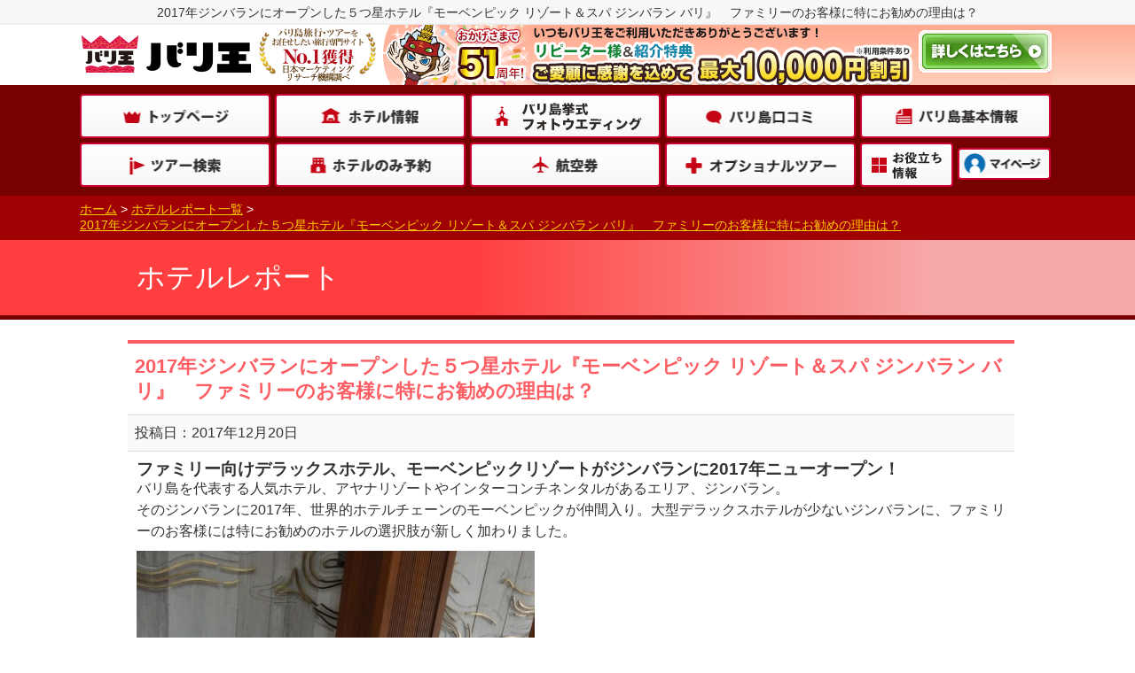

--- FILE ---
content_type: text/html
request_url: https://bali-oh.com/bali-report/hotel/2017_12_87_1.html
body_size: 11629
content:
<!DOCTYPE html>
<head prefix="og: http://ogp.me/ns# fb: http://ogp.me/ns/fb# article: http://ogp.me/ns/article#">
<head>
<meta http-equiv="content-type" content="text/html;charset=Shift_JIS">
<title>2017年ジンバランにオープンした５つ星ホテル『モーベンピック リゾート＆スパ ジンバラン バリ』　ファミリーのお客様に特にお勧めの理由は？｜バリ王</title>
<meta name="description" content="大型ホテルが少ないジンバランエリアに、ファミリー向け５つ星デラックスホテル「モーベンピック リゾート＆スパ ジンバランバリ」が2017年オープン！種類豊富なプールにスライダー、とことん可愛いキッズクラブなど、子供が楽しめる設備が充実しています。">
<meta name="keywords" content="バリ島,モーベンピック リゾート＆スパ ジンバラン バリ,ジンバラン,ホテル">
<!-- ogpタグ設定-->
<meta property="og:url" content="https://bali-oh.com/bali-report/hotel/2017_12_87_1.html" />
<meta property="og:type" content="article" />
<meta property="og:title" content="2017年ジンバランにオープンした５つ星ホテル『モーベンピック リゾート＆スパ ジンバラン バリ』　ファミリーのお客様に特にお勧めの理由は？" />
<meta property="og:description" content="大型ホテルが少ないジンバランエリアに、ファミリー向け５つ星デラックスホテル「モーベンピック リゾート＆スパ ジンバランバリ」が2017年オープン！種類豊富なプールにスライダー、とことん可愛いキッズクラブなど、子供が楽しめる設備が充実しています。" />
<meta property="og:site_name" content="バリ王" />
<meta property="og:image" content="https://bali-oh.com/img/balisample.jpg" />
<!-- /ogpタグ設定-->
<!--Twitterカード-->
<meta name="twitter:card" content="summary_large_image" />
<meta name="twitter:image" content="https://bali-oh.com/img/balisample.jpg" />
<meta name="twitter:description" content="大型ホテルが少ないジンバランエリアに、ファミリー向け５つ星デラックスホテル「モーベンピック リゾート＆スパ ジンバランバリ」が2017年オープン！種類豊富なプールにスライダー、とことん可愛いキッズクラブなど、子供が楽しめる設備が充実しています。" />
<meta name="twitter:title" content="2017年ジンバランにオープンした５つ星ホテル『モーベンピック リゾート＆スパ ジンバラン バリ』　ファミリーのお客様に特にお勧めの理由は？｜バリ王" />
<!--Twitterカード-->
<meta name="viewport" content="width=device-width,initial-scale=1.0,maximum-scale=1.0,minimum-scale=1.0,user-scalable=no">
<meta http-equiv="X-UA-Compatible" content="IE=edge">

<link rel="canonical" href="https://bali-oh.com/bali-report/hotel/2017_12_87_1.html" />
<!-- 新デザインヘッダー・フッター用 -->
<link rel="stylesheet" type="text/css" href="/css_new/import_202408.css?1658" media="screen,print">
<link rel="stylesheet" type="text/css" href="/css_new/footer_2024_08_ssl.css?1700" media="screen and (min-width:640px),print">
<!-- 新デザインヘッダー・フッター用 -->
<link rel="stylesheet" type="text/css" href="/bali-report/css/hotelrepo-cms-smp.css" media="all">

<link rel="SHORTCUT ICON" HREF="/basic/balioh.ico">
<!--[if lt IE 6]><link rel="stylesheet" type="text/css" href="/basic/css/ie.css" media="screen and (min-width:640px),print"><![endif]-->
<script>
window.dataLayer = window.dataLayer || [];
dataLayer.push({'IP': '127.0.0.1'});
</script>
<script type="text/javascript">

  var _gaq = _gaq || [];
  _gaq.push(['_setAccount', 'UA-5160081-1']);
  _gaq.push(['_setDomainName', 'bali-oh.com']);
  _gaq.push(['_setAllowLinker', true]);
  _gaq.push(['_trackPageview']);
  _gaq.push(['b._setAccount', 'UA-5160081-2']);
  _gaq.push(['b._setDomainName', 'bali-oh.com']);
  _gaq.push(['b._trackPageview']);

  (function() {
    var ga = document.createElement('script'); ga.type = 'text/javascript'; ga.async = true;
    ga.src = ('https:' == document.location.protocol ? 'https://ssl' : 'http://www') + '.google-analytics.com/ga.js';
    var s = document.getElementsByTagName('script')[0]; s.parentNode.insertBefore(ga, s);
  })();

</script>
<script type="text/javascript" src="/js/jquery-1.11.3.min.js"></script>
<script type="text/javascript" src="/js/smp_common_2024.js"></script>
<script async src="https://www.googletagmanager.com/gtag/js?id=G-K74M0FYCRL"></script>
<script>
  window.dataLayer = window.dataLayer || [];
  function gtag(){dataLayer.push(arguments);}
  gtag('js', new Date());

  gtag('config', 'G-K74M0FYCRL');
</script>
</head>
<body>
<!-- Google Tag Manager -->
<noscript><iframe src="//www.googletagmanager.com/ns.html?id=GTM-W4H3P8"
height="0" width="0" style="display:none;visibility:hidden"></iframe></noscript>
<script>(function(w,d,s,l,i){w[l]=w[l]||[];w[l].push({'gtm.start':
new Date().getTime(),event:'gtm.js'});var f=d.getElementsByTagName(s)[0],
j=d.createElement(s),dl=l!='dataLayer'?'&l='+l:'';j.async=true;j.src=
'//www.googletagmanager.com/gtm.js?id='+i+dl;f.parentNode.insertBefore(j,f);
})(window,document,'script','dataLayer','GTM-W4H3P8');</script>
<!-- End Google Tag Manager -->


<!--星-->
<script type="application/ld+json">
{
    "@context": "https://schema.org",
    "@type": "Product",
    "url": "https://bali-oh.com/bali-report/hotel/2017_12_87_1.html",
    "name": "バリ島",
    "description": "大型ホテルが少ないジンバランエリアに、ファミリー向け５つ星デラックスホテル「モーベンピック リゾート＆スパ ジンバランバリ」が2017年オープン！種類豊富なプールにスライダー、とことん可愛いキッズクラブなど、子供が楽しめる設備が充実しています。",
    "image": "https://bali-oh.com/img/balisample.jpg",
    "aggregateRating":{
      "@type":"AggregateRating",
	   "bestRating": "5",
      "worstRating": "0",
      "ratingValue": "4.4",
      "reviewCount": "4938" 
    }
}
</script>
<!--/星-->
<div id="container">
<!-- 新デザインヘッダー ここから -->          
<header>
		<div id="header3">
			<h1 class="lead">2017年ジンバランにオープンした５つ星ホテル『モーベンピック リゾート＆スパ ジンバラン バリ』　ファミリーのお客様に特にお勧めの理由は？</h1>
			<div id="top_contents_3">
				<p class="logo"><a href="https://bali-oh.com/"><img src="/image/n_img_header_logo_new_960.gif?01" alt="バリ島旅行の専門店「バリ王」"></a></p>
				<p class="no1-icon"><a href="https://bali-oh.com/manzokudo.html"><img src="/imghf_top_new/no1.png?01" alt="バリ島旅行・ツアーをお任せしたい旅行サイトNo1獲得日本マーケティングリサーチ機構調べ"></a></p>
				<div class="cont_right_back">
					<p class="top-cap"><a href="https://bali-oh.com/repeater.html#nohead" onclick="_gaq.push(['_trackEvent', 'クリック', '2017年ジンバランにオープンした５つ星ホテル『モーベンピックリゾート＆スパジンバランバリ』ファミリーのお客様に特にお勧めの理由は？バリ王', 'グローバル上：リピーター様特典', , true]); ga('send', 'event', 'クリック', '2017年ジンバランにオープンした５つ星ホテル『モーベンピックリゾート＆スパジンバランバリ』ファミリーのお客様に特にお勧めの理由は？バリ王', 'グローバル上：リピーター様特典', {'nonInteraction': 1});"><span><img src="/image/40th_btn.gif"></span></a></p>
				</div>
			</div>
			<div class="top_head">
				<ul class="global_navi">
					<li class="top"><a href="https://bali-oh.com/" onclick="_gaq.push(['_trackEvent', 'クリック', '2017年ジンバランにオープンした５つ星ホテル『モーベンピックリゾート＆スパジンバランバリ』ファミリーのお客様に特にお勧めの理由は？バリ王', 'グローバル：TOP', , true]); ga('send', 'event', 'クリック', '2017年ジンバランにオープンした５つ星ホテル『モーベンピックリゾート＆スパジンバランバリ』ファミリーのお客様に特にお勧めの理由は？バリ王', 'グローバル：TOP', {'nonInteraction': 1});"><span>トップページ</span></a></li>
					<li class="hotel"><a href="https://pkg.bali-oh.com/hotel-info/#topic_list" onclick="_gaq.push(['_trackEvent', 'クリック', '2017年ジンバランにオープンした５つ星ホテル『モーベンピックリゾート＆スパジンバランバリ』ファミリーのお客様に特にお勧めの理由は？バリ王', 'グローバル：ホテル', , true]); ga('send', 'event', 'クリック', '2017年ジンバランにオープンした５つ星ホテル『モーベンピックリゾート＆スパジンバランバリ』ファミリーのお客様に特にお勧めの理由は？バリ王', 'グローバル：ホテル', {'nonInteraction': 1});"><span>ホテル情報</span></a></li>
					<li class="wedding"><a href="https://wedding.bali-oh.com/" target="_blank" onclick="_gaq.push(['_trackEvent', 'クリック', '2017年ジンバランにオープンした５つ星ホテル『モーベンピックリゾート＆スパジンバランバリ』ファミリーのお客様に特にお勧めの理由は？バリ王', 'グローバル：バリ島挙式 フォトウエディング', , true]); ga('send', 'event', 'クリック', '2017年ジンバランにオープンした５つ星ホテル『モーベンピックリゾート＆スパジンバランバリ』ファミリーのお客様に特にお勧めの理由は？バリ王', 'グローバル：バリ島挙式 フォトウエディング', {'nonInteraction': 1});"><span>バリ島挙式 フォトウエディング</span></a></li>
					<li class="kuchikomi"><a href="https://tour.bali-oh.com/balioh/kuchikomi.php#nohead" onclick="_gaq.push(['_trackEvent', 'クリック', '2017年ジンバランにオープンした５つ星ホテル『モーベンピックリゾート＆スパジンバランバリ』ファミリーのお客様に特にお勧めの理由は？バリ王', 'グローバル：口コミ', , true]); ga('send', 'event', 'クリック', '2017年ジンバランにオープンした５つ星ホテル『モーベンピックリゾート＆スパジンバランバリ』ファミリーのお客様に特にお勧めの理由は？バリ王', 'グローバル：口コミ', {'nonInteraction': 1});"><span>バリ島口コミ</span></a></li>
					<li class="informationMenu"><a href="https://bali-oh.com/basic/#nohead" onclick="_gaq.push(['_trackEvent', 'クリック', '2017年ジンバランにオープンした５つ星ホテル『モーベンピックリゾート＆スパジンバランバリ』ファミリーのお客様に特にお勧めの理由は？バリ王', 'グローバル：基本情報', , true]); ga('send', 'event', 'クリック', '2017年ジンバランにオープンした５つ星ホテル『モーベンピックリゾート＆スパジンバランバリ』ファミリーのお客様に特にお勧めの理由は？バリ王', 'グローバル：基本情報', {'nonInteraction': 1});"><span>バリ島基本情報</span></a></li>
					<li class="tour"><a href="https://pkg.bali-oh.com/tourlist.php#sch_top" onclick="_gaq.push(['_trackEvent', 'クリック', '2017年ジンバランにオープンした５つ星ホテル『モーベンピックリゾート＆スパジンバランバリ』ファミリーのお客様に特にお勧めの理由は？バリ王', 'グローバル：ツアー検索', , true]); ga('send', 'event', 'クリック', '2017年ジンバランにオープンした５つ星ホテル『モーベンピックリゾート＆スパジンバランバリ』ファミリーのお客様に特にお勧めの理由は？バリ王', 'グローバル：ツアー検索', {'nonInteraction': 1});"><span>ツアー検索</span></a></li>
					<li class="download"><a href="https://pkg.bali-oh.com/hotel/hotel_only.php#nohead" onclick="_gaq.push(['_trackEvent', 'クリック', '2017年ジンバランにオープンした５つ星ホテル『モーベンピックリゾート＆スパジンバランバリ』ファミリーのお客様に特にお勧めの理由は？バリ王', 'グローバル：ホテルのみ予約', , true]); ga('send', 'event', 'クリック', '2017年ジンバランにオープンした５つ星ホテル『モーベンピックリゾート＆スパジンバランバリ』ファミリーのお客様に特にお勧めの理由は？バリ王', 'グローバル：ホテルのみ予約', {'nonInteraction': 1});"><span>ホテルのみ予約</span></a></li>
					<li class="airsearch"><a href="https://pkg.bali-oh.com/airsearch.php#nohead" onclick="_gaq.push(['_trackEvent', 'クリック', '2017年ジンバランにオープンした５つ星ホテル『モーベンピックリゾート＆スパジンバランバリ』ファミリーのお客様に特にお勧めの理由は？バリ王', 'グローバル：航空券', , true]); ga('send', 'event', 'クリック', '2017年ジンバランにオープンした５つ星ホテル『モーベンピックリゾート＆スパジンバランバリ』ファミリーのお客様に特にお勧めの理由は？バリ王', 'グローバル：航空券', {'nonInteraction': 1});"><span>航空券</span></a></li>
					<li class="optional"><a href="https://tour.bali-oh.com/opt/optional.php#nohead" onclick="_gaq.push(['_trackEvent', 'クリック', '2017年ジンバランにオープンした５つ星ホテル『モーベンピックリゾート＆スパジンバランバリ』ファミリーのお客様に特にお勧めの理由は？バリ王', 'グローバル：オプショナル', , true]); ga('send', 'event', 'クリック', '2017年ジンバランにオープンした５つ星ホテル『モーベンピックリゾート＆スパジンバランバリ』ファミリーのお客様に特にお勧めの理由は？バリ王', 'グローバル：オプショナル', {'nonInteraction': 1});"><span>オプショナルツアー</span></a></li>
					<li class="oyakudati"><a href="https://bali-oh.com/oyakudachi/#nohead" onclick="_gaq.push(['_trackEvent', 'クリック', '2017年ジンバランにオープンした５つ星ホテル『モーベンピックリゾート＆スパジンバランバリ』ファミリーのお客様に特にお勧めの理由は？バリ王', 'グローバル：お役立ち情報', , true]); ga('send', 'event', 'クリック', '2017年ジンバランにオープンした５つ星ホテル『モーベンピックリゾート＆スパジンバランバリ』ファミリーのお客様に特にお勧めの理由は？バリ王', 'グローバル：お役立ち情報', {'nonInteraction': 1});"><span>お役立ち情報</span></a></li>
					<li class="mypage"><a href="https://mypage.bali-oh.com/" target="_blank" onclick="_gaq.push(['_trackEvent', 'クリック', '2017年ジンバランにオープンした５つ星ホテル『モーベンピックリゾート＆スパジンバランバリ』ファミリーのお客様に特にお勧めの理由は？バリ王', 'グローバル：マイページ', , true]); ga('send', 'event', 'クリック', '2017年ジンバランにオープンした５つ星ホテル『モーベンピックリゾート＆スパジンバランバリ』ファミリーのお客様に特にお勧めの理由は？バリ王', 'グローバル：マイページ', {'nonInteraction': 1});"><span>マイページ</span></a></li>
				</ul>
			</div>
		</div>
        <!-- 新デザインヘッダー ここまで -->          
          
         
<!-- ヘッダースマホ変更用追加部分 ここから -->
<div id="header-sp">
<p class="sp-logo" style="padding: 0;"><a href="https://bali-oh.com/"><img src="/image/n_img_header_logo_sp_new.png?01"></a></p>
<p class="no1-icon"><a href="https://bali-oh.com/manzokudo.html"><img src="/imghf_top_new/no1.png?01" alt="バリ島旅行・ツアーをお任せしたい旅行サイトNo1獲得日本マーケティングリサーチ機構調べ"></a></p>
<div class="sp-menu">
<p class="sp-tel-ti"><a href=""><img src="/image/head_tel_btn.png" width="49" height="45" alt="電話"></a></p>
<p class="sp-menu-ti" id="menu"><img src="/image/head_menu_btn.png" width="49" height="45" alt="メニュー"></p>
<p class="menu_btn_close"><img src="/image/head_menu_btn_close.png" width="49" height="45" alt="閉じる"></p>
</div><!-- //#menu -->

<div class="sp-open-tel-wrap" style="display: none;">
<ul>
<li><a href="tel:0335267085" id="tokyo"><span class="spmenu-icon contact"></span>東京支店　 03-3526-7085</a></li>
<li><a href="tel:0665335222" id="osaka"><span class="spmenu-icon contact"></span>大阪支店　 06-6533-5222</a></li>
<!--　<li><a href="tel:0529305951" id="nagoya"><span class="spmenu-icon contact"></span>名古屋支店 052-930-5951</a></li> -->
<li class="text-tel">※弊社営業時間外で出発前日・当日の緊急時はマイページ内<br>「出発のご案内書」に記載の「緊急連絡先」へご連絡ください。</li>
</ul>
<div class="spmenu-btn-box"><span class="spmenu-close-button">閉じる</span></div>
</div><!--//.sp-open-menu-wrap -->





<!-- 20240508スマホヘッダーここから -->
<script src="https://ajax.googleapis.com/ajax/libs/jqueryui/1.12.1/jquery-ui.min.js" defer="defer"></script>
<link rel="stylesheet" href="https://ajax.googleapis.com/ajax/libs/jqueryui/1.12.1/themes/redmond/jquery-ui.css">
<script src="https://ajax.googleapis.com/ajax/libs/jqueryui/1/i18n/jquery.ui.datepicker-ja.min.js" defer="defer"></script>
<style>
.ui-datepicker-sunday .ui-state-default {	
	background-image:none;
	background-color: #FFE0EF;
}
.ui-datepicker-saturday .ui-state-default {
	background-image:none;
	background-color: #E0EFFF;
}
.ui-datepicker-other .ui-state-default {
	background-image:none;
	background-color: #FFFFFF;
}
</style>


<div id="header_menu" style="display: none;">
	<div class="inner">
	
		<div class="menu_list">
			<ul>
				<li class="icon_hotel"><a href="https://pkg.bali-oh.com/hotel-info/#topic_list"><span><img src="/img/icons/sp/icon_hotel.svg" alt="">ホテル</span></a></li>
				<li><a href="https://bali-oh.com/form/reserve/mitsumori/"><span>無料お見積り</span></a></li>
				<li class="icon_optional"><a href="https://tour.bali-oh.com/opt/optional.php#nohead"><span><img src="/img/icons/sp/icon_optional.svg" alt="">オプショナル<br>ツアー</span></a></li>
				<li><a href="https://bali-oh.com/form/reserve/raiten/"><span>来店予約</span></a></li>

				<li><a href="https://wedding.bali-oh.com/" target="_blank"><span>挙式、フォト<br>ウェディング</span></a></li>
				<li class="bt_mypage"><a href="https://mypage.bali-oh.com/" target="_blank"><span>マイページ</span></a></li>
			</ul>
		</div>
<form action="https://pkg.bali-oh.com/tourlist.php" method="get" id="" name="search_tour_form_menu" accept-charset="EUC-JP">
<div class="search_block" id="search_block_header">
	<div class="inner">
<p class="ttl_search"><span>ツアーを探す</span></p>
		<div class="departure">
        <input type="hidden" name="A" value="S">
        <input type="hidden" name="apsp" value="0">
			<select id="dp_head" name="dpsp">
					<option value="">出発地</option>
					<option value="TYO" title="東京(成田＋羽田)" class="area_1">東京(成田＋羽田)</option>
					<option value="NRT" title="成田" class="area_1">成田</option>
					<option value="HND" title="羽田" class="area_1">羽田</option>
					<option value="OSA" title="大阪" class="area_1">大阪</option>
					<option value="NGO" title="名古屋" class="area_1">名古屋</option>
					<option value="FUK" title="福岡" class="area_1">福岡</option>
					<!-- option value="OTH" title="その他発(東京・大阪・名古屋・福岡以外)" class="area_2">その他発(東京・大阪・名古屋・福岡以外)</option>
					<option value="SPK" title="札幌(新千歳)" class="area_2">札幌(新千歳)</option>
					<option value="AOJ" title="青森" class="area_2">青森</option>
					<option value="AXT" title="秋田" class="area_2">秋田</option>
					<option value="SDJ" title="仙台" class="area_2">仙台</option>
					<option value="OIT" title="大分" class="area_2">大分</option>
					<option value="KMI" title="宮崎" class="area_2">宮崎</option>
					<option value="KOJ" title="鹿児島" class="area_2">鹿児島</option>
					<option value="NGS" title="長崎" class="area_2">長崎</option>
					<option value="OKA" title="沖縄" class="area_2">沖縄</option>
					<option value="KMQ" title="北陸(小松・富山)" class="area_2">北陸(小松・富山)</option>
					<option value="HIJ" title="広島" class="area_2">広島</option -->
				  </select>
		<!-- / .departure --></div>
		<div class="double">
			<div class="calendar">
				<p class="item1"><input name="dtymdsp" id="dtymdsp_head" value="出発日" aria-label="出発日" readonly="readonly"></p>
			<!-- / .calendar --></div>
			<div class="days">
				<select id="d2_head" name="d2sp">
					<option value="">旅行日数</option>
					<option value="4">4日</option>
					<option value="5">5日</option>
					<option value="6">6日</option>
					<option value="7">7日</option>
					<option value="8">8日</option>
				  </select>
			<!-- / .days --></div>
		<!-- / .double --></div>
		<p class="bt_kensaku"><a href="javascript:document.search_tour_form_menu.submit();">検索</a></p>
	<!-- / .inner --></div>
<!-- / .search_block --></div>
</form>
<div class="accessranking">
    <div class="access-area">
        <p class="access-title">ホテルアクセスランキング</p>
    </div>
<p class="period">2026年1月11日～2026年1月18日</p>
<ul class="access_slider">
      <li>
        <a href="https://pkg.bali-oh.com/hotel-info/legian/PADMA_RESORT_LEGIAN/">
        <p class="rank top1">1<span>位</span></p>
        <p class="access-img"><img src="https://pkg.bali-oh.com/hotel_image/hotel/BPH_TOP.jpg" alt="パドマリゾート レギャン"></p>
        <p class="hotel-name bold">パドマリゾート レギャン</p>
        </a>
      </li>
      <li>
        <a href="https://pkg.bali-oh.com/hotel-info/jimbaran/AYANA_Resort_BALI/">
        <p class="rank top2">2<span>位</span></p>
        <p class="access-img"><img src="https://pkg.bali-oh.com/hotel_image/hotel/RCB_TOP.jpg" alt="アヤナ リゾート バリ"></p>
        <p class="hotel-name bold">アヤナ リゾート バリ</p>
        </a>
      </li>
      <li>
        <a href="https://pkg.bali-oh.com/hotel-info/ubud/THE_ROYAL_PITA_MAHA_RESORT/">
        <p class="rank top3">3<span>位</span></p>
        <p class="access-img"><img src="https://pkg.bali-oh.com/hotel_image/hotel/RPM_TOP.jpg" alt="ロイヤルピタマハ"></p>
        <p class="hotel-name bold">ロイヤルピタマハ</p>
        </a>
      </li>
      <li>
        <a href="https://pkg.bali-oh.com/hotel-info/kerobokan/VILLA_AIR_BALI/">
        <p class="rank">4<span>位</span></p>
        <p class="access-img"><img src="https://pkg.bali-oh.com/hotel_image/hotel/VAB_TOP.jpg" alt="ヴィラ アイル バリ"></p>
        <p class="hotel-name bold">ヴィラ アイル バリ</p>
        </a>
      </li>
      <li>
        <a href="https://pkg.bali-oh.com/hotel-info/nusadua/THE_APURVA_KENPINSKI_BALI/">
        <p class="rank">5<span>位</span></p>
        <p class="access-img"><img src="https://pkg.bali-oh.com/hotel_image/hotel/KPK_TOP.jpg" alt="ジ アプルヴァ ケンピンスキ バリ"></p>
        <p class="hotel-name bold">ジ アプルヴァ ケンピンスキ バリ</p>
        </a>
      </li>
      <li>
        <a href="https://pkg.bali-oh.com/hotel-info/nusadua/THE_RITZ-CARLTON_BALI/">
        <p class="rank">6<span>位</span></p>
        <p class="access-img"><img src="https://pkg.bali-oh.com/hotel_image/hotel/RZB_TOP.jpg" alt="ザ リッツカールトン・バリ"></p>
        <p class="hotel-name bold">ザ リッツカールトン・バリ</p>
        </a>
      </li>
      <li>
        <a href="https://pkg.bali-oh.com/hotel-info/jimbaran/INTERCONTINENTAL_BALI_RESORT/">
        <p class="rank">7<span>位</span></p>
        <p class="access-img"><img src="https://pkg.bali-oh.com/hotel_image/hotel/BIR_TOP.jpg" alt="インターコンチネンタル バリ リゾート"></p>
        <p class="hotel-name bold">インターコンチネンタル バリ リゾート</p>
        </a>
      </li>
      <li>
        <a href="https://pkg.bali-oh.com/hotel-info/nusadua/AYODYA_RESORT/">
        <p class="rank">8<span>位</span></p>
        <p class="access-img"><img src="https://pkg.bali-oh.com/hotel_image/hotel/BHT_TOP.jpg" alt="アヨディア　リゾート"></p>
        <p class="hotel-name bold">アヨディア　リゾート</p>
        </a>
      </li>
      <li>
        <a href="https://pkg.bali-oh.com/hotel-info/legian/LEGIAN_VILLAGE_HOTEL/">
        <p class="rank">9<span>位</span></p>
        <p class="access-img"><img src="https://pkg.bali-oh.com/hotel_image/hotel/LVH_TOP.jpg" alt="レギャン　ビレッジ　ホテル"></p>
        <p class="hotel-name bold">レギャン　ビレッジ　ホテル</p>
        </a>
      </li>
      <li>
        <a href="https://pkg.bali-oh.com/hotel-info/benoa/Grand_Mirage_Resort_And_Thalasso_Bali/">
        <p class="rank">10<span>位</span></p>
        <p class="access-img"><img src="https://pkg.bali-oh.com/hotel_image/hotel/GMR_TOP.jpg" alt="グランドミラージュリゾート＆タラソバリ"></p>
        <p class="hotel-name bold">グランドミラージュリゾート＆タラソバリ</p>
        </a>
      </li>
      <li>
        <a href="https://pkg.bali-oh.com/hotel-info/jimbaran/AYANA_SEGARA_BALI/">
        <p class="rank">11<span>位</span></p>
        <p class="access-img"><img src="https://pkg.bali-oh.com/hotel_image/hotel/ASG_TOP.jpg" alt="アヤナ セガラ バリ"></p>
        <p class="hotel-name bold">アヤナ セガラ バリ</p>
        </a>
      </li>
      <li>
        <a href="https://pkg.bali-oh.com/hotel-info/jimbaran/FOUR_SEASONS_RESORT_BALI_AT_JIMBARAN_BAY/">
        <p class="rank">12<span>位</span></p>
        <p class="access-img"><img src="https://pkg.bali-oh.com/hotel_image/hotel/FSR_TOP.jpg" alt="フォーシーズンズリゾートバリ　アット　ジンバランベイ"></p>
        <p class="hotel-name bold">フォーシーズンズリゾートバリ　アット　ジンバランベイ</p>
        </a>
      </li>
      <li>
        <a href="https://pkg.bali-oh.com/hotel-info/jimbaran/RIMBA_by_AYANA_BALI/">
        <p class="rank">13<span>位</span></p>
        <p class="access-img"><img src="https://pkg.bali-oh.com/hotel_image/hotel/RMB_TOP.jpg" alt="リンバ by アヤナ バリ"></p>
        <p class="hotel-name bold">リンバ by アヤナ バリ</p>
        </a>
      </li>
      <li>
        <a href="https://pkg.bali-oh.com/hotel-info/kuta/GRAND_ISTANA_RAMA/">
        <p class="rank">14<span>位</span></p>
        <p class="access-img"><img src="https://pkg.bali-oh.com/hotel_image/hotel/RPH_TOP.jpg" alt="グランドイスタナラマ"></p>
        <p class="hotel-name bold">グランドイスタナラマ</p>
        </a>
      </li>
      <li>
        <a href="https://pkg.bali-oh.com/hotel-info/sanur/InterContinental_Bali_Sanur_Resort/">
        <p class="rank">15<span>位</span></p>
        <p class="access-img"><img src="https://pkg.bali-oh.com/hotel_image/hotel/RGB_TOP.jpg" alt="インターコンチネンタル バリ サヌール リゾート"></p>
        <p class="hotel-name bold">インターコンチネンタル バリ サヌール リゾート</p>
        </a>
      </li>
</ul>


    <p class="access-link"><a href="https://bali-oh.com/accessranking/hotel.php#nohead">もっと見る</a></p>

</div>


		<div class="theme_list">
			<div class="bt_add">
				<div class="open">旅の目的・テーマから選ぶ</div>
				<div class="toggle_button"><span>もっと見る</span></div>
			<!-- / .bt_add --></div>
            
<div class="add_box">
    <ul>
        <li><a href="https://bali-oh.com/hotelranking/hotelranking.php">【2025年版】バリ島ホテルランキング<span class="new">New!</span></a></li>
        <li><a href="https://bali-oh.com/villaranking/villaranking.php">【2025年版】バリ島ヴィラランキング<span class="new">New!</span></a></li>
        <li><a href="https://bali-oh.com/honeymoon.php">ハネムーン・新婚旅行特集<span class="new">New!</span></a></li>
        <li><a href="https://bali-oh.com/poolaccessroom.php">お部屋からそのままプールへ<br>プールアクセスルーム 人気ランキング</a></li>
        <li><a href="https://bali-oh.com/water-slider.php">ウォータースライダーのあるホテル！<span class="new">New!</span></a></li>
        <li><a href="https://bali-oh.com/discount.html">格安ツアー！とにかく安い！</a></li>
        <li><a href="https://bali-oh.com/gakusei-tour.php">学生旅行・卒業旅行</a></li>
        <li><a href="https://bali-oh.com/family.php">3名様家族向け(大人2名+子供1名)</a></li>
        <li><a href="https://bali-oh.com/family.php">4名様家族向け(大人2名+子供2名)</a></li>
    </ul>
</div>

		<!-- / .theme_list --></div>
		<div class="menu_list rows3">
			<ul>
				<li><a href="https://tour.bali-oh.com/balioh/kuchikomi.php#nohead"><span>口コミ</span></a></li>
				<li><a href="https://bali-oh.com/staffreport/"><span>バリ王スタッフ<br>研修レポート</span></a></li>
				<li><a href="https://bali-oh.com/blogbali/#nohead"><span>最新情報</span></a></li>
				<li><a href="https://baliinfo.bali-oh.com/matome/"><span>バリ島<br>最新トレンド情報</span></a></li>
				<li><a href="https://baliinfo.bali-oh.com/"><span>レストランinfo</span></a></li>
				<li><a href="https://bali-oh.com/basic/"><span>基本情報</span></a></li>
			</ul>
		</div>
		<p class="ttl_office">店舗紹介</p>
		<div class="menu_list menu_list_one rows3">
			<ul>
				<li><a href="https://bali-oh.com/company/tyo/detail.php"><span>東京支店</span></a></li>
				<li><a href="https://bali-oh.com/company/osa/detail.php"><span>大阪支店</span></a></li>
<!--				<li><a href="https://bali-oh.com/company/ngo/detail.php"><span>名古屋支店</span></a></li>-->
			</ul>
		</div>
	<!-- / .inner --></div>
<!-- / #header_menu --></div>

<!-- 20240508スマホヘッダーここまで -->



<div class="sp-title"><span>バリ島旅行の専門店</span>バリ王</div>
</div>
</header>
<!-- ヘッダースマホ変更用追加部分 ここまで -->
<div id="nohead"></div>


<div id="panlist_bali">
    <ol itemscope="" itemtype="http://schema.org/BreadcrumbList">
       <li itemprop="itemListElement" itemscope="" itemtype="http://schema.org/ListItem"><a itemprop="item" href="https://bali-oh.com/"><span itemprop="name">ホーム</span></a><meta itemprop="position" content="1">&nbsp;&gt;&nbsp;</li>
        <li itemprop="itemListElement" itemscope="" itemtype="http://schema.org/ListItem"><a itemprop="item" href="https://bali-oh.com/bali-report/hotel/"><span itemprop="name">ホテルレポート一覧</span></a><meta itemprop="position" content="2">&nbsp;&gt;&nbsp;</li>
        <li itemprop="itemListElement" itemscope="" itemtype="http://schema.org/ListItem"><a itemprop="item" href="https://bali-oh.com/bali-report/hotel/2017_12_87_1.html"><span itemprop="name">2017年ジンバランにオープンした５つ星ホテル『モーベンピック リゾート＆スパ ジンバラン バリ』　ファミリーのお客様に特にお勧めの理由は？</span></a><meta itemprop="position" content="3"></li>
    </ol>
</div> </div>

<!--　コンテンツ -->
<div id="info-main">
    <div id="subhead">
        <div class="title-box">
            <p class="title">ホテルレポート</p>
        </div>
    </div>
    <div class="information clearfix">
        <div class="remark">
            <h2>2017年ジンバランにオープンした５つ星ホテル『モーベンピック リゾート＆スパ ジンバラン バリ』　ファミリーのお客様に特にお勧めの理由は？</h2><p class="article-day">投稿日：2017年12月20日</p>
<div class="base"><h3>ファミリー向けデラックスホテル、モーベンピックリゾートがジンバランに2017年ニューオープン！</h3>  <p>バリ島を代表する人気ホテル、アヤナリゾートやインターコンチネンタルがあるエリア、ジンバラン。<br />そのジンバランに2017年、世界的ホテルチェーンのモーベンピックが仲間入り。大型デラックスホテルが少ないジンバランに、ファミリーのお客様には特にお勧めのホテルの選択肢が新しく加わりました。</p><p class="img-center">
<img src="https://balioh1.tour-up.jp/reportcms/file_img/19110819420577999.6.jpg" alt=""></p><p>ホテルロビーには、チェックイン時にお子様が退屈しないよう、可愛らしい踏み台の上にiPadと塗り絵が置かれています。ファミリーに人気のホテルだけあり、ロビーからこの気遣いはさすが！<br /><br />スイスに本社を置くモーベンピック、毎日無料で1時間（現在は16:00～17:00ですが、変更になる可能性もございますのでロビーでご確認ください）のチョコレートアワーがあります。<br />チョコレートを使用したスイーツが無料なので、滞在中は是非ご利用くださいね。</p><p class="img-center">
<img src="https://balioh1.tour-up.jp/reportcms/file_img/19110819420578381.3.jpg" alt=""></p><p class="img-center">
<img src="https://balioh1.tour-up.jp/reportcms/file_img/19110819420578633.8.jpg" alt=""></p><p>ロビーを抜けた先には、たくさんのプールが！写真には納まりきっていませんが、この他にもスライダーや、プールの間に砂場なんかもありました。<br />2枚めの写真はキッズプール。水深もとても浅いので、小さなお子様でも安心して入ることができます。キッズプールの前にはお子様用の小さな遊具も少し置かれているので、こちらでもお楽しみ頂けます。</p><p class="img-center">
<img src="https://balioh1.tour-up.jp/reportcms/file_img/19110819420578998.3.jpg" alt=""></p><p class="img-center">
<img src="https://balioh1.tour-up.jp/reportcms/file_img/19110819420579197.2.jpg" alt=""></p><p>イエローゴールドとブルーでまとめられた34平米のお部屋は、色使いが上品でセンスよくまとまっています。<br />新しいホテルだけあり、コンセントはマルチで日本のものもそのまま挿すことができ便利！クラシックルームは眺望がありませんが、クラシックプールビュールームのお部屋にアップすると、名前の通りプールビューの眺望となります。<br />プールビューはリゾート感が強くお勧めですよ。</p><p class="img-center">
<img src="https://balioh1.tour-up.jp/reportcms/file_img/19110819420579573.1.jpg" alt=""></p><p>そしてやはり特筆すべきは、キッズへ向けたスペース至るところのディテールの細かさ＆可愛らしさ。<br />こちらは朝食レストランにもなっているANARASAレストラン内にある、キッズ向けのイーティングスペース。もちろん小さめの造りなので大人には窮屈ですが、ファミリーのお客様には是非ご利用頂きたい可愛さ！</p><p class="img-center">
<img src="https://balioh1.tour-up.jp/reportcms/file_img/19110819420579915.6.jpg" alt=""></p><p>先ほどの写真の黄色いドアを開けると、その先にはとんでもなく可愛いキッズクラブがあります。<br />船をモチーフにしたキッズクラブは2階建てになっており、ディズニー映画などを放送しているミニシアターやゲームスペース、ボールプールや授乳＆お昼寝ルームまで完備。<br /><br />写真を見ておわかりの通り、どこもかしこもとにかく可愛い！<br />こちらのキッズクラブの前に、はじめにご紹介したキッズプールがあります。</p><!--ボタンリンク-->
<p class="kankoulink"><a href="https://pkg.bali-oh.com/hotel-info/jimbaran/MOVENPICK_RESORT_And_SPA_JIMBARAN_BALI/#head">このホテルの詳細はこちら</a></p>
<!--/ボタンリンク-->
<!--次の記事、前の記事-->
<div class="repot_pagination">
    <div class="repot_pagination_in">                 <p class="prevpage"><a href="https://bali-oh.com/bali-report/hotel/2017_12_87_9.html">&#171; 【動画あり】お手頃価格で宿泊できる有名高級ホテル『リッツカールトンバリ』　ゴージャスで快適な館内をご紹介</a></p>                <p class="nextpage"><a href="https://bali-oh.com/bali-report/hotel/2018_2_20_1.html">これは虜になる...！サヌールの老舗リゾート『セガラ ビレッジ』で年越し体験 &#187;</a></p>                                </div>
                </div>
                <!--/次の記事、前の記事-->                    </div>
        </div>
    </div>
</div>    		<div id="contact-tel-img">
		<div>
			<dl class="contact-tel-box">
				<dt><img src="/image/contact-tel1811001.png" alt="ご予約・お問い合わせはこちら バリ島旅行専門店 バリ王"></dt>
				<dd><a href="https://bali-oh.com/company/tyo/detail.php">東京支店<span>03-3526-7085</span></a></dd>
				<dd><a href="https://bali-oh.com/company/osa/detail.php">大阪支店<span>06-6533-5222</span></a></dd>
			</dl>

<p class="text-tel">※弊社営業時間外で出発前日・当日の緊急時はマイページ内「出発のご案内書」に記載の「緊急連絡先」へご連絡ください。</p>

			<p><span style="display: block;max-width: 1100px;text-align: left;margin: 0 auto;">【東京支店・大阪支店】受付時間/平日(第3水曜を除く) 10時～17時45分　土曜(第3を除く) 10時～16時30分<br><span style="margin-left: 11rem;"></span>定休日/第3水曜・第3土曜・日曜・祝日・年末年始</span></p>
		</div>
	</div>
  <div id="Footer2018">
		<div id="RelatedSite">
			<ul class="bn_sns">
				<li><a href="https://www.facebook.com/baliohbalioh/" target="_blank"><img src="/imghf_top_new/sns/ft_sns_f_60.png" alt="facebook"></a></li>
				<li><a href="https://twitter.com/balioh?lang=ja" target="_blank"><img src="/imghf_top_new/sns/ft_sns_t_60.png" alt="twitter"></a></li>
				<li><a href="https://line.me/ti/p/%40fgd4117r" target="_blank"><img src="/imghf_top_new/sns/ft_sns_l_60.png" alt="LINE@"></a></li>
				<li><a href="https://www.instagram.com/bali_oh/" target="_blank"><img src="/imghf_top_new/sns/ft_sns_i_60.png" alt="instagram"></a></li>
				<li><a href="https://www.youtube.com/channel/UC9tCuTn3Ow0KbpZf0jjMlUg" target="_blank"><img src="/imghf_top_new/sns/ft_sns_y_60.png" alt="YouTube"></a></li>
			</ul>
			<p class="Title">関連サイトのご紹介</p>
			<ul class="bn_footer">
				<li class="bn_footer_vietcamoh"><a href="https://bali-oh.com/vietcamoh.html" target="_blank"><span>ベトナム・カンボジア旅行専門店 ベトナム王</span></a></li>
				<li class="bn_footer_cebuoh"><a href="https://bali-oh.com/cebuoh.html" target="_blank"><span>セブ島旅行専門店 セブ王</span></a></li>
				<li class="bn_footer_hawaii"><a href="https://bali-oh.com/balioh-hawaii.html" target="_blank"><span>バリ王で行くハワイ</span></a></li>
				<li class="bn_footer_thai"><a href="https://thai.idi.co.jp/" target="_blank"><span>レインボーツアー タイ・バンコク</span></a></li>
			</ul>
		</div>
		<dl class="footer-link001">
			<dt>バリ島旅行・ツアーのことならバリ王にお任せください！</dt>
			<dd><a href="https://bali-oh.com/point.html#nohead">バリ王が選ばれるワケ</a></dd>
			<dd><a href="https://bali-oh.com/company_bali/detail.html#nohead">会社概要</a></dd>
			<dd><a href="https://bali-oh.com/recruit/" target="_blank">採用情報</a></dd>
			<dd><a href="https://bali-oh.com/contract_bali/detail.html#nohead">旅行条件書・旅行業約款</a></dd>
			<dd><a href="https://bali-oh.com/form/reserve/mitsumori/">見積依頼</a></dd>
			<dd><a href="https://bali-oh.com/form/reserve/raiten/">来店予約</a></dd>
			<dd><a href="https://bali-oh.com/privacy-policy/detail.html#nohead">個人情報保護の基本方針</a></dd>
			<dd><a href="https://bali-oh.com/company_bali/policy.html#nohead">勧誘方針</a></dd>
			<dd><a href="https://bali-oh.com/kikaku.html#nohead">募集型企画旅行と手配旅行の違い</a></dd>
			<dd><a href="https://bali-oh.com/group-travel/#nohead">団体予約</a></dd>
			<dd><a href="https://bali-oh.com/international.html#nohead">文化交流</a></dd>
			<dd><a href="https://pkg.bali-oh.com/hotelgrade.php#nohead">ホテルグレード一覧</a></dd>
			<dd><a href="https://bali-oh.com/basic/download.html#nohead">ダウンロード一覧</a></dd>
			<dd><a href="https://bali-oh.com/adrecord/adrecord_list.html">メディア掲載実績</a></dd>
			<dd><a href="https://bali-oh.com/pressrelease/">プレスリリース</a></dd>
			<dd><a href="https://bali-oh.com/sitemap/">サイトマップ</a></dd>
			<dd><a href="https://mypage.bali-oh.com/"  target="_blank">マイページ</a></dd>
			<dd><a href="https://bali-oh.com/bali-value.php">バリ島旅行</a></dd>
<dd><a href="https://bali-oh.com/bali-tour.php">バリ島ツアー</a></dd>
<dd><a href="https://bali-oh.com/bali-hotel.php">バリ島ホテル</a></dd>
<dd><a href="https://bali-oh.com/bali-villa.php">バリ島ヴィラ</a></dd>
<dd><a href="https://bali-oh.com/bali-wedding.php">バリ島ウエディング</a></dd>
<dd><a href="https://bali-oh.com/bali-weddingceremony.php">バリ島挙式</a></dd>
<dd><a href="https://bali-oh.com/bali-honeymoon.php">バリ島ハネムーン</a></dd>
<dd><a href="https://bali-oh.com/bali-reasonable.php">バリ島格安</a></dd>
<dd><a href="https://bali-oh.com/bali-gakuseitrip.php">バリ島学生旅行</a></dd>
<dd><a href="https://bali-oh.com/bali-graduationtrip.php">バリ島卒業旅行</a></dd>
<dd><a href="https://bali-oh.com/bali-sightseeing.php">バリ島観光</a></dd>
<dd><a href="https://bali-oh.com/indonesia-value.php">インドネシア旅行</a></dd>
<dd><a href="https://bali-oh.com/indonesia-tour.php">インドネシアツアー</a></dd>
<dd><a href="https://bali-oh.com/indonesia-reasonable.php">インドネシア格安</a></dd>
<dd><a href="https://bali-oh.com/indonesia-gakuseitrip.php">インドネシア学生旅行</a></dd>
<dd><a href="https://bali-oh.com/bali-graduationtrip.php">インドネシア卒業旅行</a></dd>
<dd><a href="https://bali-oh.com/indonesia-sightseeing.php">インドネシア観光</a></dd>
		</dl>
		<dl class="footer-link002">
			<dt>バリ王でツアーのある各空港別航空会社一覧（クリックするとそれぞれの特集ページを表示します）</dt>
			<dd><a href="https://pkg.bali-oh.com/air_dep.php?air=SQ&dep=NRT">成田発</a>
				<ul>
					<li><a href="https://pkg.bali-oh.com/air_dep.php?air=GA&dep=NRT">ガルーダ・インドネシア航空</a></li>
					<li><a href="https://pkg.bali-oh.com/air_dep.php?air=SQ&dep=NRT">シンガポール航空</a></li>
<li><a href="https://pkg.bali-oh.com/air_dep.php?air=PR&dep=NRT">フィリピン航空</a></li>
<li><a href="https://pkg.bali-oh.com/air_dep.php?air=MH&dep=NRT">マレーシア航空</a></li>
<li><a href="https://pkg.bali-oh.com/air_dep.php?air=HX&dep=NRT">香港航空</a></li>
			</ul>
			</dd>
			<dd><a href="https://pkg.bali-oh.com/air_dep.php?air=GA&dep=HND">羽田発</a>
				<ul>
					<li><a href="https://pkg.bali-oh.com/air_dep.php?air=GA&dep=HND">ガルーダ・インドネシア航空</a></li>
					<li><a href="https://pkg.bali-oh.com/air_dep.php?air=SQ&dep=HND">シンガポール航空</a></li>
					<li><a href="https://pkg.bali-oh.com/air_dep.php?air=PR&dep=HND">フィリピン航空</a></li>
				</ul>
			</dd>
			<dd><a href="https://pkg.bali-oh.com/air_dep.php?air=SQ&dep=FUK">福岡発</a>
				<ul>
					<li><a href="https://pkg.bali-oh.com/air_dep.php?air=SQ&dep=FUK">シンガポール航空</a></li>
					<li><a href="https://pkg.bali-oh.com/air_dep.php?air=PR&dep=FUK">フィリピン航空</a></li>
				</ul>
			</dd>
			<dd><a href="https://pkg.bali-oh.com/air_dep.php?air=SQ&dep=OSA">大阪発</a>
				<ul>
					<!-- <li><a href="https://bali-oh.com/garuda-indonesia/osaka.html">ガルーダ・インドネシア航空</a></li> -->
					<li><a href="https://pkg.bali-oh.com/air_dep.php?air=SQ&dep=OSA">シンガポール航空</a></li>
<li><a href="https://pkg.bali-oh.com/air_dep.php?air=PR&dep=OSA">フィリピン航空</a></li>
<li><a href="https://pkg.bali-oh.com/air_dep.php?air=HX&dep=OSA">香港航空</a></li>
				</ul>
			</dd>
			<dd><a href="https://pkg.bali-oh.com/air_dep.php?air=SQ&dep=NGO">名古屋発</a>
				<ul>
					<li><a href="https://pkg.bali-oh.com/air_dep.php?air=SQ&dep=NGO">シンガポール航空</a></li>
					<li><a href="https://pkg.bali-oh.com/air_dep.php?air=PR&dep=NGO">フィリピン航空</a></li>
				</ul>
			</dd>

		</dl>
		<dl class="footer-link003">
			<dt>バリ王でツアーのある都市一覧（クリックするとそれぞれの特集ページを表示します）</dt>
			<dd><a href="https://pkg.bali-oh.com/city-dep-kuta.php">クタ</a></dd>
			<dd><a href="https://pkg.bali-oh.com/city-dep-legian.php">レギャン</a></dd>
			<dd><a href="https://pkg.bali-oh.com/city-dep-seminyak.php">スミニャック</a></dd>
			<dd><a href="https://pkg.bali-oh.com/city-dep-kerobokan.php">クロボカン</a></dd>
			<dd><a href="https://pkg.bali-oh.com/city-dep-nusadua.php">ヌサドゥア</a></dd>
			<dd><a href="https://pkg.bali-oh.com/city-dep-benoa.php">タンジュン・ブノア</a></dd>
			<dd><a href="https://pkg.bali-oh.com/city-dep-jimbaran.php">ジンバラン</a></dd>
			<dd><a href="https://pkg.bali-oh.com/city-dep-uluwatu.php">ウルワツ</a></dd>
			<dd><a href="https://pkg.bali-oh.com/city-dep-sanur.php">サヌール</a></dd>
			<dd><a href="https://pkg.bali-oh.com/city-dep-ubud.php">ウブド</a></dd>
			<dd><a href="https://pkg.bali-oh.com/city-dep-candidasa.php">チャンディダサ</a></dd>
			<dd><a href="https://pkg.bali-oh.com/city-dep-menjangan.php">ムンジャンガン</a></dd>
			<dd><a href="https://pkg.bali-oh.com/city-dep-tanahlot.php">タナロット・チャングー</a></dd>
			<dd><a href="https://pkg.bali-oh.com/city-dep-yogyakarta.php">ジョグジャカルタ</a></dd>
			<dd><a href="https://pkg.bali-oh.com/city-dep-lombok.php">ロンボク島</a></dd>
			<dd><a href="https://pkg.bali-oh.com/city-dep-jakarta.php">ジャカルタ</a></dd>
			<dd><a href="https://pkg.bali-oh.com/city-dep-komodo.php">コモド諸島</a></dd>
						
		</dl>
	</div>
<p id="association"><span>観光庁長官登録旅行業第275号（第１種）一般社団法人日本旅行業協会（ＪＡＴＡ）正会員</span><span>国際航空運送協会（ＩＡＴＡ）公認代理店　旅行業公正取引協議会 正会員</span></p>
  <ul id="mark_area">
		<li><a href="http://www.kotorikyo.org/" target="_blank"><img src="/image/logo/kyougi_logo_new.png" alt="旅行業公正取引協議会"></a></li>
		<li><a href="http://www.iata.org/Pages/default.aspx" target="_blank"><img src="/image/logo/iata_logo_new.png" alt="iata"></a></li>
		<li><a href="https://www.jata-net.or.jp/" target="_blank"><img src="/image/logo/jata_logo_new.png" alt="jata"></a></li>
		<li><a href="https://privacymark.jp/" target="_blank"><img src="/image/logo/p_mark.png" alt="プライバシーマーク"></a></li>
	</ul>
	<p id="Copyright">&copy; 2006-2025 INTERNATIONAL DEVELOPERS, INC.</p>

<div id="footer-sp">
<p id="page_s_top">
	<a href="#top"><img src="/img/contact/float_bottom_con.png" alt="topへ戻る"></a>
	</p>
<!-- 2022年6月修正スマホ用フッターここから -->
<div class="footer2022_sp">
	<div class="contact_block">
		<p class="ttl_contact"><span>バリ王お問い合わせ</span></p>
		<div class="open_time">
			<p>受付時間</p>
			<p>
				<span style="padding: 3px;font-size: 3.8vw;text-decoration: underline;">東京支店・大阪支店</span><br>受付時間/平日(第3水曜を除く)10時～17時45分<br>土曜(第3を除く)10時～16時30分<br>定休日/第3水曜・第3土曜・日曜・祝日・年末年始<br>
			</p>
		<!-- / .open_time --></div>
		<div class="telephone">
			<ul class="telephone-ul">
				<li><a href="tel:0335267085" id="tokyo"><span>東京支店　03-3526-7085</span></a></li>
			<li><a href="tel:0665335222" id="osaka"><span>大阪支店　06-6533-5222</span></a></li>
					<!--　<li><a href="tel:0529305951" id="nagoya"><span>名古屋支店　052-930-5951</span></a></li> -->
			</ul>
<p class="text-tel">※弊社営業時間外で出発前日・当日の緊急時はマイページ内<br>「出発のご案内書」に記載の「緊急連絡先」へご連絡ください。</p>
		<!-- / .telephone --></div>
		<div class="link_menu">
			<p class="ttl_link">＼ バリ王公式SNSではバリ島の最新情報を更新中！／</p>
			<div class="sns_list">
				<ul>
					<li><a href="https://ja-jp.facebook.com/baliohbalioh/" target="_blank"><img src="/img/icon_facebook.png" alt="フェイスブック"/></a></li>
					<li><a href="https://twitter.com/balioh" target="_blank"><img src="/img/icon_twitter.png" alt="ツイッター"/></a></li>
					<li><a href="https://www.instagram.com/bali_oh/" target="_blank"><img src="/img/icon_instagram.png" alt="インスタグラム"/></a></li>
					<li><a href="https://line.me/R/ti/p/%40fgd4117r" target="_blank"><img src="/img/icon_line.png" alt="ライン"/></a></li>
					<li><a href="https://www.youtube.com/channel/UC9tCuTn3Ow0KbpZf0jjMlUg" target="_blank"><img src="/img/icon_youtube.png" alt="ユーチューブ"/></a></li>
				</ul>
			<!-- / .sns_list --></div>
			<div class="accordion">
				<label for="open1" class="btn-foot-toggle primal">各空港別航空会社一覧</label>
				<ul class="airline_list">
					<li>
						<label for="open1_1" class="btn-foot-toggle airport">成田発</label>
						<ul>
							<li><a href="https://pkg.bali-oh.com/air_dep.php?air=GA&dep=NRT">ガルーダ・インドネシア航空</a></li>
							<li><a href="https://pkg.bali-oh.com/air_dep.php?air=SQ&dep=NRT">シンガポール航空</a></li>
							<li><a href="https://pkg.bali-oh.com/air_dep.php?air=PR&dep=NRT">フィリピン航空</a></li>
<li><a href="https://pkg.bali-oh.com/air_dep.php?air=MH&dep=NRT">マレーシア航空</a></li>
<li><a href="https://pkg.bali-oh.com/air_dep.php?air=HX&dep=NRT">香港航空</a></li>
						</ul>
					</li>
					<li>
						<label for="open1_2" class="btn-foot-toggle airport">羽田発</label>
						<ul>
							<li><a href="https://pkg.bali-oh.com/air_dep.php?air=GA&dep=HND">ガルーダ・インドネシア航空</a></li>
							<li><a href="https://pkg.bali-oh.com/air_dep.php?air=SQ&dep=HND">シンガポール航空</a></li>
							<li><a href="https://pkg.bali-oh.com/air_dep.php?air=PR&dep=HND">フィリピン航空</a></li>
						</ul>
					</li>
					<li>
						<label for="open1_3" class="btn-foot-toggle airport">大阪発</label>
						<ul>
							<!-- <li><a href="https://bali-oh.com/garuda-indonesia/osaka.html">ガルーダ・インドネシア航空</a></li> -->
							<li><a href="https://pkg.bali-oh.com/air_dep.php?air=SQ&dep=OSA">シンガポール航空</a></li>
							<li><a href="https://pkg.bali-oh.com/air_dep.php?air=PR&dep=OSA">フィリピン航空</a></li>
					<li><a href="https://pkg.bali-oh.com/air_dep.php?air=HX&dep=OSA">香港航空</a></li>
						</ul>
					</li>
					<li>
						<label for="open1_4" class="btn-foot-toggle airport">名古屋発</label>
						<ul>
							<li><a href="https://pkg.bali-oh.com/air_dep.php?air=SQ&dep=NGO">シンガポール航空</a></li>
							<li><a href="https://pkg.bali-oh.com/air_dep.php?air=PR&dep=NGO">フィリピン航空</a></li>
						</ul>
					</li>
					<li>
						<label for="open1_5" class="btn-foot-toggle airport">福岡発</label>
						<ul>
							<li><a href="https://pkg.bali-oh.com/air_dep.php?air=SQ&dep=FUK">シンガポール航空</a></li>
							<li><a href="https://pkg.bali-oh.com/air_dep.php?air=PR&dep=FUK">フィリピン航空</a></li>
						</ul>
					</li>
				</ul>
				<label for="open2" class="btn-foot-toggle primal">都市別ツアー一覧</label>
				<ul class="city_list clearfix">
					<li><a href="https://pkg.bali-oh.com/city-dep-kuta.php">クタ</a></li>
					<li><a href="https://pkg.bali-oh.com/city-dep-legian.php">レギャン</a></li>
					<li><a href="https://pkg.bali-oh.com/city-dep-seminyak.php">スミニャック</a></li>
					<li><a href="https://pkg.bali-oh.com/city-dep-kerobokan.php">クロボカン</a></li>
					<li><a href="https://pkg.bali-oh.com/city-dep-nusadua.php">ヌサドゥア</a></li>
					<li><a href="https://pkg.bali-oh.com/city-dep-benoa.php">タンジュン・ブノア</a></li>
					<li><a href="https://pkg.bali-oh.com/city-dep-jimbaran.php">ジンバラン</a></li>
					<li><a href="https://pkg.bali-oh.com/city-dep-uluwatu.php">ウルワツ</a></li>
					<li><a href="https://pkg.bali-oh.com/city-dep-sanur.php">サヌール</a></li>
					<li><a href="https://pkg.bali-oh.com/city-dep-ubud.php">ウブド</a></li>
					<li><a href="https://pkg.bali-oh.com/city-dep-candidasa.php">チャンディダサ</a></li>
					<li><a href="https://pkg.bali-oh.com/city-dep-menjangan.php">ムンジャンガン</a></li>
					<li><a href="https://pkg.bali-oh.com/city-dep-tanahlot.php">タナロット・チャングー</a></li>
					<li><a href="https://pkg.bali-oh.com/city-dep-yogyakarta.php">ジョグジャカルタ</a></li>
					<li><a href="https://pkg.bali-oh.com/city-dep-lombok.php">ロンボク島</a></li>
					<li><a href="https://pkg.bali-oh.com/city-dep-jakarta.php">ジャカルタ</a></li>
					<li><a href="https://pkg.bali-oh.com/city-dep-komodo.php">コモド諸島</a></li>
				</ul>
				
				<label for="open4" class="btn-foot-toggle primal">お得なツアー情報</label>
				<ul class="city_list clearfix">
					<li><a href="https://bali-oh.com/bali-value.php">バリ島旅行</a></li>
<li><a href="https://bali-oh.com/bali-tour.php">バリ島ツアー</a></li>
<li><a href="https://bali-oh.com/bali-hotel.php">バリ島ホテル</a></li>
<li><a href="https://bali-oh.com/bali-villa.php">バリ島ヴィラ</a></li>
<li><a href="https://bali-oh.com/bali-wedding.php">バリ島ウエディング</a></li>
<li><a href="https://bali-oh.com/bali-weddingceremony.php">バリ島挙式</a></li>
<li><a href="https://bali-oh.com/bali-honeymoon.php">バリ島ハネムーン</a></li>
<li><a href="https://bali-oh.com/bali-reasonable.php">バリ島格安</a></li>
<li><a href="https://bali-oh.com/bali-gakuseitrip.php">バリ島学生旅行</a></li>
<li><a href="https://bali-oh.com/bali-graduationtrip.php">バリ島卒業旅行</a></li>
<li><a href="https://bali-oh.com/bali-sightseeing.php">バリ島観光</a></li>
<li><a href="https://bali-oh.com/indonesia-value.php">インドネシア旅行</a></li>
<li><a href="https://bali-oh.com/indonesia-tour.php">インドネシアツアー</a></li>
<li><a href="https://bali-oh.com/indonesia-reasonable.php">インドネシア格安</a></li>
<li><a href="https://bali-oh.com/indonesia-gakuseitrip.php">インドネシア学生旅行</a></li>
<li><a href="https://bali-oh.com/bali-graduationtrip.php">インドネシア卒業旅行</a></li>
<li><a href="https://bali-oh.com/indonesia-sightseeing.php">インドネシア観光</a></li>
				</ul>
				
				<label for="open3" class="btn-foot-toggle primal">関連サイト</label>
				<ul class="site_list clearfix">
					<li><a href="https://bali-oh.com/cebuoh.html" target="_blank"><img src="/img/banner_cebuoh.png" alt="セブ島旅行専門店 セブ王"/></a></li>
					<li><a href="https://bali-oh.com/vietcamoh.html" target="_blank"><img src="/img/banner_vietnamoh.png" alt="ベトナム・カンボジア専門店 ベトナム王"/></a></li>
					<li><a href="https://bali-oh.com/balioh-hawaii.html" target="_blank"><img src="/img/banner_hawaii.png" alt="バリ王で行くハワイ"/></a></li>
					<li><a href="https://thai.idi.co.jp/" target="_blank"><img src="/img/banner_thai.png" alt="レインボーツアー タイ・バンコク"></a></li>
				</ul>
			<!-- / .accordion --></div>
			<div class="page_list">
				<ul>
					<li><a href="https://bali-oh.com/company_bali/detail.html">会社概要</a></li>
					<li><a href="https://bali-oh.com/privacy-policy/detail.html">個人情報保護の基本方針</a></li>
					<li><a href="https://bali-oh.com/company_bali/policy.html">勧誘方針</a></li>
					<li><a href="https://pkg.bali-oh.com/hotelgrade.php">ホテルグレード一覧</a></li>
					<li><a href="https://bali-oh.com/pressrelease/">プレスリリース</a></li>
					<li><a href="https://bali-oh.com/sitemap/">サイトマップ</a></li>
					<li><a href="https://mypage.bali-oh.com/" target="_blank">マイページ</a></li>
				</ul>
			<!-- / .page_list --></div>
		<!-- / .link_menu --></div>
		<p class="copy_right">Copyright &copy; 2006-2025 INTERNATIONAL DEVELOPERS, INC.</p>
	<!-- / .contact_block --></div>
<!-- / .footer2022_sp --></div>
<!-- 2022年6月修正スマホ用フッターここまで -->

</div>
</div>

<!-- 2022年6月修正スマホ用フッターここから -->
<script>
  //ヘッダーボタン
	var foot_trigger = document.querySelectorAll('.btn-foot-toggle');
	for (var i = 0; i < foot_trigger.length; i++) {
	  foot_trigger[i].addEventListener('click', function() {
	    var body = this.nextElementSibling;
	    if (this.classList.contains('active')) {
	      this.classList.remove('active');
	      body.classList.remove('open');
	    } else {
	      this.classList.add('active');
	      body.classList.add('open');
	    }
	  });
	}
</script>
<!-- 2022年6月修正スマホ用フッターここまで -->



</body>
</html>



--- FILE ---
content_type: text/css
request_url: https://bali-oh.com/css_new/import_202408.css?1658
body_size: 14091
content:



*{
	margin:0;
	padding:0;
	border:none;
}
body{
	color:#333;
	margin:0;
	padding:0;
	background:#fff;
}
a:link{
	color:#009;
	text-decoration:underline;
}
a:visited{
	color:#006;
	text-decoration:underline;
}
a:active{
	color:#339;
	text-decoration:none;
}
a:hover{
	color:#00f;
	text-decoration:none;
}
a[href^="tel:"]{
    pointer-events:none;
}
.clearfix:after{
    content:".";
    display:block;
    height:0;
    clear:both;
    visibility:hidden;
}
.clearfix{display:inline-block;}
/* Hides from IE-mac \*/
* html .clearfix{height:1%;}
.clearfix{display:block;}
/* End hide from IE-mac */

/* ----------------------------------------------------------- */
#container{
	margin:0;
	padding:0;
	text-align:left;
	font-family:"繝偵Λ繧ｮ繝手ｧ偵ざ Pro W3", "Hiragino Kaku Gothic Pro", "繝｡繧､繝ｪ繧ｪ", Meiryo, Osaka, "�ｭ�ｳ �ｰ繧ｴ繧ｷ繝�け", "MS PGothic", sans-serif;
}

/* page ------------------------------------------------------ */
#page{
	clear:both;
	position:relative;
	padding:0 3px 0 0;
	width:962px;
	background:url("/image/page004.gif") no-repeat 5px 0;
}

/* main ------------------------------------------------------ */
#main{
	padding:0;
	background:#fff;
	font-size:16px;
	line-height:130%;
}
#main h3{
	margin-top:3px;
	background:url("/basic/image/toppage003.gif") no-repeat right top;
	height:21px;
}
/* mainleft -------------------------------------------------- */
#mainleft{
	float:left;
	width:468px;
	overflow:hidden;
}
/* TopRanking */
#topranking{
	padding:2px 8px;
	border:2px solid #fdc;
	border-top:none;
	height:251px;
	overflow:hidden;
}
#topranking ul{
	padding:3px 0;
	list-style:none;
	background:url("/image/toppage005.gif") repeat-x bottom;
}
#topranking ul.oosaka{
	padding:5px 0;
	background:none;
}
#topranking ul li{
	padding:2px 0 1px;
	font-size:12px;
	line-height:130%;
}

/* TopNews */
#topnews{
	padding:6px 8px;
	border:2px solid #fdc;
	border-top:none;
	overflow:hidden;
	list-style:none;
}
#topnews li{
	padding:2px 0 1px;
	font-size:12px;
	line-height:130%;
}

/* TopNews  add110930 */
#topnews table tr td{
	padding:6px 4px;
	font-size:12px;
	line-height:130%;
	background:url("/image/toppage005.gif") repeat-x bottom;	
}


#topnews table tr td.cat-day{
	vertical-align:top;
	width:10%;
}

#topnews table tr td.cat-icon{
	vertical-align:top;
	width:15%;
}





/* TopHotel */
#tophotel{
	padding:4px 8px 4px 4px;
	border:2px solid #fdc;
	border-top:none;
}
#tophotel a.image{
	float:left;
	width:220px;
}
#tophotel p{
	float:right;
	width:225px;
	font-size:12px;
	line-height:120%;
}
#tophotel p a{
	display:block;
	margin:0 0 8px;
	padding:4px 0 0 12px;
	width:213px;
	height:32px;
	background:url("/image/toppage008.gif") no-repeat;
	font-weight:bold;
}
#tophotel p a span{
	font-size:10px;
	line-height:120%;
	text-decoration:none;
	color:#666;
}
#tophotel p a:hover{
	padding:5px 0 0 13px;
	width:214px;
	height:31px;
	background-position:left bottom;
	color:#ffe;
}
#tophotel p a:hover span{
	color:#ffe;
}
a.linkgreen:link{
	text-decoration:underline;
	color:#008000;
}
a.linkgreen:hover{
	text-decoration:underline;
	color:#2e8b57;
}
a.linkgreen:visited{
	text-decoration:underline;
	color:#008000;
}

/* 繝ｬ繧ｹ繝医Λ繝ｳ讀懃ｴ｢繝ｻ繧ｨ繧ｹ繝�､懃ｴ｢--------------------------------- */
#rs_box{
	clear:both;
	margin-bottom:100px;
}

.r_box{
	width:234px;
	float:left;
}

p.orange_t{
	margin-top:3px;
	background:url("/basic/image/toppage003.gif") no-repeat right top;
	height:21px;
}

#serch_box{
	height:140px;
	padding:4px 8px 4px 4px;
	_padding:4px 2px 3px 4px;
	border:2px solid #fdc;
	border-top:none;
}
#serch_box a.image{
	float:left;
	width:100px;
	height:130px;
}
#serch_box p.r_txt{
	float:right;
	width:112px;
	font-size:10px;
	line-height:130%;
}
#serch_box p.r_txt a{
	display:block;
	margin:0 0 8px;
	padding:4px 0 0 12px;
	width:107px;
	height:26px;
	background:url("../basic/image/information/btn08.gif") no-repeat;
	font-weight:bold;
	color:#cc0000;
}
#serch_box p.r_txt a span{
	font-size:10px;
	line-height:120%;
	text-decoration:none;
}

#serch_box p.r_txt a:hover{
	padding:5px 0 0 13px;
	_padding:5px 0 0 12px;
	width:107px;
	height:25px;
	background-position:left bottom;
}

#serch_box p.r_txt a:hover span{
	color:#ffe;
}

#serch_box p.link_r{
	margin-top:10px;
	font-size:10px;
	font-weight:bold;
}

/* optional ranking-------------------------------- */
#option_best5 div.o_ranking5{
	padding:5px 4px 4px 4px;
	border-right:#f2d9b9 6px solid;
	border-bottom:#f2d9b9 6px solid;
	border-left:#f2d9b9 6px solid;
	padding-bottom:3px;
}

#option_best5 div.o_ranking5 p{
	margin:0;
	background:url("/basic/image/toppage003.gif") no-repeat;
}

#option_best5 div.o_ranking5 ul li{
	margin-top:5px;
	padding:2px 0 1px 5px;
	list-style:none;
	font-size:12px;
	line-height:140%;
	font-size:12px;
}
#option_best5 div.o_ranking5 ul li span{
	padding:0;
	padding:4px 15px 2px 15px;
	background:url("/image/ranking-logo.gif") no-repeat left top;
	font-size:14px;
	font-weight:bold;
	line-height:15px;
	color:#ffe;
}

/* optional guide-------------------------------- */
#Opt_guide{
	margin:8px 0;
	border-top:#FFDDCC 2px solid;
	border-right:#FFDDCC 2px solid;
	border-bottom:#FFDDCC 2px solid;
	border-left:#FFDDCC 2px solid;
	padding-bottom:3px;
}

#Opt_guide ul.link{
	margin:3px 3px 3px 10px;
}

#Opt_guide ul.link li{
	list-style:none;
	padding:2px 0;
}


	



/* mainright ------------------------------------------------- */
#mainright{
	float:right;
	width:291px;
}






/* Campaign */
#campaign{
	margin-top:3px;
	width:291px;
	height:426px;
	list-style:none;
}

/* 驕主悉
#campaign li{
	float:left;
	display:inline;
}
*/
#campaign li.right{
	padding:0 0 1px 1px;
}

/*驕主悉
#campaign li a{
	display:block;
	padding:2px;
	height:80px;
	background:url("./image/toppage009.gif") no-repeat;
}

#campaign li a:hover{
	display:block;
	padding:2px;
	height:80px;
	background-position:bottom;
}
*/
/* best3 ----------------------------------------------------- */
#best3{
	clear:both;
	position:relative;
	padding:3px 0 0 0;
}
#best3 div.ranking{
	float:left;
	padding:0 3px 0 0;
	width:251px;
}
#best3 div.rankingend{
	float:right;
	padding:0;
}
#best3 div.ranking h3{
	margin:0;
}
#best3 div.ranking ul{
	padding:2px 4px 3px 4px;
	border:2px solid #fdc;
	border-top:none;
	list-style:none;
}
#best3 div.ranking ul li{
	padding:2px 0 1px 0;
}
#best3 div.ranking ul li span{
	padding:0 8px 0 4px;
	background:url("/image/toppage016.gif") no-repeat left top;
	font-size:10px;
	font-weight:bold;
	line-height:13px;
	color:#ffe;
}
/* retrieval */
#retrieval{
	float:right;
	width:191px;
	height:240px;
	padding:0 22px 0 19px;
	background:url("/image/toursearch001.gif") no-repeat left top;
}
#retrieval table{
	margin:8px 0 4px;
	width:190px;
}
#retrieval table caption{
	height:14px;
	background:url("/image/toursearch002.gif") no-repeat;
	text-indent:-76500px;
}
#retrieval table th{
	padding:2px 0 0 0;
	width:90px;
	background:url("/image/toursearch003.gif") repeat-x bottom;
	white-space:nowrap;
	text-align:left;
	font-size:10px;
	line-height:120%;
	color:#777;
}
#retrieval table td{
	padding:3px 0;
	background:url("/image/toursearch003.gif") repeat-x bottom;
	font-size:12px;
	line-height:120%;
}
#retrieval table td input,#retrieval table td select{
	padding:1px;
	border:1px solid #ddd;
	background:#fff;
	width:100px;
}
#retrieval table td select{
	width:104px;
}
#retrieval #dtm, #retrieval #dtd{
	width:45px;
}
/* mapflash */
#mapflash{
	float:left;
	width:530px;
	height:240px;
}

/* bottombanner ---------------------------------------------- */
#bottombanner{
	clear:both;
	padding:20px 0 0 0;
}
#bottombanner li{
	display:inline;
	padding:0 10px 0 0;
}


/* sidenavi -------------------------------------------------- */
#sidenavi{
	float:left;
	width:190px;
}
#sidenavi a.estimate{
	display:block;
	margin:18px 0 4px 10px;
	width:175px;
	height:60px;
	background:url("/image/sidenavi011.gif") no-repeat;
	text-indent:-76500px;
}
#sidenavi a.estimate:hover{
	background-position:bottom;
}
#sidenavi a.yoyaku{
	display:block;
	margin:18px 0 4px 10px;
	width:174px;
	height:95px;
	background:url("/image/sidenavi016.gif") no-repeat;
	text-indent:-76500px;
}
#sidenavi a.yoyaku:hover{
	background-position:bottom;
}

#sidenavi h3{
	padding:12px 0 4px 5px;
}
/* sidethema */
#sidethema{
	margin-left:10px;
	list-style:none;
}
#sidethema li{
	display:inline;
}
#sidethema li a{
	display:block;
	padding:3px 0 0 8px;
	width:167px;
	height:30px;
	background:url("/image/sidenavi003.gif") no-repeat;
	font-size:12px;
	font-weight:bold;
}
#sidethema li a span{
	text-decoration:none;
	font-size:10px;
	font-weight:normal;
	color:#333;
}
#sidethema li a:hover,#sidethema li a:hover span{
	background-position:bottom;
	color:#f30;
}
/* sidethema_new */
#sidethema_new{
	margin-left:10px;
	list-style:none;
}
#sidethema_new li{
	display:inline;
}
#sidethema_new li a{
	display:block;
	padding:3px 0 0 8px;
	width:167px;
	height:30px;
	background:url("/image/sidenavi003_new.gif") no-repeat;
	font-size:12px;
	font-weight:bold;
}
#sidethema_new li a span{
	text-decoration:none;
	font-size:10px;
	font-weight:normal;
	color:#333;
}
#sidethema_new li a:hover,#sidethema_new li a:hover span{
	background-position:bottom;
	color:#f30;
}

/* gglsearch */
#gglsearch{
	margin-left:10px;
	height:44px;
	background:url("/image/sidenavi006.gif") no-repeat left bottom;
}
#gglsearch input.word{
	float:left;
	margin:0 3px 0 0;
	padding:3px 2px;
	width:110px;
	border:1px solid #ddd;
	background:#fff7ee;
	font-size:12px;
}
/* wunderground */
#wunderground{
	margin-left:10px;
}
/* sidetrinfo */
#sidetrinfo{
	margin-left:10px;
	list-style:none;
}
#sidetrinfo li{
	display:inline;
}
#sidetrinfo li a{
	margin-top:2px;
	display:block;
	padding:5px 0 0 10px;
	width:165px;
	height:17px;
	background:url("/image/sidenavi009.gif") no-repeat;
	font-size:12px;
	font-weight:bold;
}
#sidetrinfo li a:hover{
	background-position:bottom;
	color:#f30;
}
/* sidetrinfo */
#sidetrinfo_new{
	margin-left:10px;
	list-style:none;
}
#sidetrinfo_new li{
	display:inline;
}
#sidetrinfo_new li a{
	margin-top:2px;
	display:block;
	padding:5px 0 0 10px;
	width:165px;
	height:17px;
	background:url("/image/sidenavi009_new.gif") no-repeat;
	font-size:12px;
	font-weight:bold;
}
#sidetrinfo_new li a:hover{
	background-position:bottom;
	color:#f30;
}
/* sidetrinfo_new2 */
#sidetrinfo_new2{
	margin-left:10px;
	list-style:none;
}
#sidetrinfo_new2 li{
	display:inline;
}
#sidetrinfo_new2 li a{
	margin-top:2px;
	display:block;
	padding:5px 0 0 10px;
	width:165px;
	height:17px;
	background:url("/image/sidenavi009_new2.gif") no-repeat;
	font-size:12px;
	font-weight:bold;
}
#sidetrinfo_new2 li a:hover{
	background-position:bottom;
	color:#f30;
}

/* sidetrinfo_ajia 2010/07/14��ｾ会ｽｲ�� */
#sidetrinfo_ajia{
	margin-left:10px;
	list-style:none;
}
#sidetrinfo_ajia li{
	display:inline;
}
#sidetrinfo_ajia li a{
	margin-top:2px;
	display:block;
	padding:5px 0 0 10px;
	width:165px;
	height:17px;
	background:url("/image/sidenavi_ajiaoh.gif") no-repeat;
	font-size:12px;
	font-weight:bold;
}
#sidetrinfo_ajia li a:hover{
	background-position:bottom;
	color:#f30;
}
#sidetrinfo_ajia2{
	margin-left:10px;
	list-style:none;
}
#sidetrinfo_ajia2 li{
	display:inline;
}
#sidetrinfo_ajia2 li a{
	display:block;
	padding:3px 0 0 8px;
	width:167px;
	height:30px;
	background:url("/image/sidenavi003.gif") no-repeat;
	font-size:12px;
	font-weight:bold;
}
#sidetrinfo_ajia2 li a span{
	text-decoration:none;
	font-size:9px;
	font-weight:normal;
	color:#333;
}
#sidetrinfo_ajia2 li a:hover,#sidetrinfo_ajia2 li a:hover span{
	background-position:bottom;
	color:#f30;
}
/* sidetrinfo_ajia_new 2011/04/14霑ｽ蜉� */
#sidetrinfo_ajia_new{
	margin-left:10px;
	list-style:none;
}
#sidetrinfo_ajia_new li{
	display:inline;
}
#sidetrinfo_ajia_new li a{
	margin-top:2px;
	display:block;
	padding:5px 0 0 10px;
	width:165px;
	height:25px;
	background:url("/image/sidenavi_ajiaoh_new.gif") no-repeat;
	font-size:12px;
	font-weight:bold;
}
#sidetrinfo_ajia_new li a:hover{
	background-position:bottom;
	color:#f30;
}

/* 繝｡繝九Η繝ｼ驛ｨ蛻�Λ繝ｳ繧ｭ繝ｳ繧ｰ繝吶せ繝茨ｼ� ----------------------------------------------------- */
.menu_best5{
	clear:both;
	margin-left:7px;
	padding:3px 0 8px 4px;
}
.menu_best5 div.ranking5{
	width:176px;
	margin-top:8px;
	border-right:#FFDDCC 2px solid;
	border-bottom:#FFDDCC 2px solid;
	border-left:#FFDDCC 2px solid;
}

.menu_best5 div.ranking5 p{
	margin:0;
	background:url("/image/rank_back.gif") no-repeat;
}

.menu_best5 div.ranking5 ul li{
	padding:2px 0 1px 5px;
	list-style:none;
	font-size:12px;
	line-height:140%;
	font-size:12px;
}
.menu_best5 div.ranking5 ul li span{
	padding:0 8px 0 4px;
	background:url("/image/toppage016.gif") no-repeat left top;
	font-size:10px;
	font-weight:bold;
	line-height:13px;
	color:#ffe;
}





/* links */
#links{
	margin-left:10px;
	list-style:none;
}
#links li{
	padding:2px 0 0;
	font-size:10px;
	line-height:120%;
}
/* QR */
#QR{
	padding:20px 0 0 12px;
	text-align:center;
}
#QR span{
	font-size:10px;
	line-height:140%;
}
/* YouTube */
#YouTube{
	margin:20px 0 0 10px;
	width:170px;
	height:130px;
	background:url("/image/youtube001.gif") no-repeat;
}
#YouTube a.title{
	display:block;
	padding:4px 0 3px 0;
	margin:0 0 0 5px;
}
#YouTube a.image{
	display:block;
	margin:0 0 0 5px;
	width:158px;
	height:90px;
	background:#000;
	text-align:center;
}
#YouTube a.image{
	display:block;
	margin:0 0 0 5px;
	width:158px;
	height:90px;
	background:#000;
	text-align:center;
}
#YouTube a.text{
	display:block;
	margin:2px 0 0 5px;
	width:158px;
	_width:153px;
	text-align:center;
	font-size:10px;
	line-height:12px;
}

/* footer ---------------------------------------------------- */
#footer{
	clear:both;
	margin:0 auto;
	max-width:1100px;
	min-width:960px;
	padding:5px 10px 60px 10px;
}
#footer dl{
	margin-bottom:10px;
	height:20px;
	background:#fcb;
}
#footer dl dt{
	float:left;
	display:inline;
	background:#c00;
}
#footer dl dt a{
	display:block;
	width:175px;
	height:20px;
	background:url("/image/footer001.gif") no-repeat 5px 2px #c00;
	text-indent:-76500px;
}
#footer dl dd{
	float:left;
	padding:3px 0 2px 10px;
	font-size:10px;
	vertical-align:bottom;
}
#footer dl dd img{
	vertical-align:bottom;
}
#footer dl dd a{
	padding:0 4px 0 2px;
}
#footer ul{
	clear:both;
	list-style:none;
	padding:4px 0 0 0;
}
#footer ul li{
	float:left;
	display:inline;
	font-size:10px;
	line-height:130%;
	padding:0 5px 0 0;
	color:#666;
}
#footer ul li a{
	color:#ca9;
}


/* copyright ------------------------------------------------- */
#copyright{
	clear:both;
	margin:0 auto;
	width:970px;
	height:20px;
	background:url("/image/footer005.gif") no-repeat bottom;
	text-indent:-76500px;
}

/* 20100604 ------------------------------------------------- */
/* season ---------------------------------------------------- */
#season{
	float:right;
	padding:8px 0 0 0;
	width:762px;
	height:481px;
	text-align:center;
}
#season p.left{
	float:left;
	padding:0 0 0 7px;
	width:511px;
	_width:518px;
	wid\th:511px;
}
#season p.right{
	float:right;
	padding:0 7px 0 0;
	width:237px;
	_width:244px;
	wid\th:237px;
}
/* Campaign */
/* 20100713s */
#campaign{
	margin-top:3px;
	padding:2px 21px;
	width:245px;
	_width:287px;
	w\idth:245px;
	height:auto;
	list-style:none;
	border:2px solid #fdc;
}
/* 20100713e */
#campaign li{
	float:none;
	display:inline;
}
#campaign li a{
	display:block;
	padding:2px;
	width:240px;
	_width:244px;
	wi\dth:240px;
	height:80px;
	_height:84px;
	he\ight:80px;
	background:url("/image/toppage017.gif") no-repeat;
}
#campaign li a:hover{
	display:block;
	padding:2px;
	width:240px;
	_width:244px;
	wi\dth:240px;
	height:80px;
	_height:84px;
	he\ight:80px;
	background-position:bottom;
}

#campaign li.banner_b a{
	display:block;
	padding:2px;
	width:240px;
	_width:244px;
	wi\dth:240px;
	height:240px;
	_height:244px;
	he\ight:240px;
	background:url("/image/bg_hotel3.gif") no-repeat;
}
#campaign li.banner_b a:hover{
	display:block;
	padding:2px;
	width:240px;
	_width:244px;
	wi\dth:240px;
	height:80px;
	_height:244px;
	he\ight:240px;
	background-position:bottom;
}
#campaign li.banner_m a{
	display:block;
	padding:2px;
	width:240px;
	height:164px;
	background:url("/image/bg_hotel4.gif") no-repeat;
}
#campaign li.banner_m a:hover{
	display:block;
	padding:2px;
	width:240px;
	height:164px;
	background-position:bottom;
}


.font00 {font-size:10px; line-height:130%;}
.font01 {font-size:11px; line-height:130%;}
.font02 {font-size:12px; line-height:130%;}
.font03 {font-size:14px; line-height:130%;}
.font04 {font-size:16px; line-height:130%;}
.font05 {font-size:18px; line-height:130%;}
.font06 {font-size:20px; line-height:130%;}
.font07 {font-size:23px; line-height:130%;}


/* discount-ticket 20100924 */
#discount-ticket{
	padding:3px 2px;
	border:2px solid #fdc;
	border-top:none;
	list-style:none;
}
#discount-ticket li{
	float:left;
	display:inline;
	background:url("/image/discount-ticket001.gif") repeat-x;
	border:1px solid #f3f3f3;
	border-right:1px solid #e6e6e6;
	border-bottom:1px solid #e6e6e6;
}
#discount-ticket li p{
	padding:0 0 0 5px;
	width:108px;
	_width:113px;
	wid\th:108px;
	background:#fbfbfb;
	font-size:10px;
	font-weight:bold;
	line-height:16px;
	color:#888;
}
#discount-ticket li a{
	display:block;
	margin:0 1px 1px 1px;
	padding:1px 4px 1px 4px;
	width:103px;
	_width:111px;
	wid\th:103px;
	height:26px;
	_height:28px;
	he\ight:26px;
	background:url("/image/discount-ticket002.gif") no-repeat;
	font-size:10px;
	line-height:120%;
}
#discount-ticket li a strong{
	display:block;
	text-decoration:none;
	text-align:right;
	font-size:12px;
	color:#f00;
}
#discount-ticket li strong span{
	font-size:10px;
	color:#333;
}
#discount-ticket li a:hover,#discount-ticket li a:hover strong,#discount-ticket li a:hover strong span{
	background-position:bottom;
	color:#fff;
}
/* AirTicket ----------------------------------------------------- */
#AirTicketHead{
	clear:both;
	height:48px;
	background:url("/image/airticket001.gif") no-repeat 0 3px;
}
#AirTicketHead h3{
	float:left;
	margin:0;
	padding:3px 0 0 0;
	width:238px;
	background:none;
}
#AirTicketHead p{
	float:left;
	padding:28px 0 0 0;
	font-size:12px;
	line-height:120%;
}
#AirTicketBody{
	border:2px solid #fdc;
	border-top:none;
	padding:0 3px 3px 3px;
}
#AirTicketBody #ATSearch{
	padding:3px 3px 0 3px;
	background:url("/image/airticket003.gif") no-repeat 0 0 #eeebdd;
}
#AirTicketBody #ATSearch div{
	float:left;
	height:146px;
	background:url("/image/airticket005.gif") no-repeat right center;
}
#AirTicketBody #ATSearch div.Area{
	width:330px;
}
#AirTicketBody #ATSearch div.Area table{
	margin:2px 0 0 10px;
	width:280px;
}
#AirTicketBody #ATSearch div.Airline{
	width:220px;
}
#AirTicketBody #ATSearch div.Airline table{
	margin:2px 0 0 0;
	width:180px;
}
#AirTicketBody #ATSearch div.Airline table td select{
	width:160px;
}
#AirTicketBody #ATSearch div.Submit{
	width:185px;
	background:none;
}
#AirTicketBody #ATSearch div.Submit table{
	margin:2px 0 0 0;
	width:185px;
}
#AirTicketBody #ATSearch table th{
	padding:8px 0 0;
	height:15px;
	_height:23px;
	he\ight:15px;
	background:url("/image/airticket006.gif") no-repeat 0 8px;
	text-indent:4px;
	text-align:left;
	font-size:10px;
	font-weight:bold;
	line-height:15px;
	color:#fff;
}
#AirTicketBody #ATSearch table td{
	height:35px;
	background:url("/image/airticket007.gif") repeat-x 100% bottom;
	vertical-align:middle;
	text-align:left;
	font-size:12px;
	line-height:34px;
}
#AirTicketBody #ATSearch table td select{
	margin:0 4px 0 0;
	border:1px solid #ddd;
	padding:1px;
	font-size:12px;
}
#AirTicketBody #ATSearch table td input.KeyWord{
	margin:0 8px 0 0;
	border:1px solid #ddd;
	padding:2px;
	width:140px;
	font-size:12px;
}
#AirTicketBody #ATSearch table td input.Radio{
	margin:0 4px 0 0;
}
#AirTicketBody #ATSearch table td.Button{
	height:51px;
	background:none;
	vertical-align:bottom;
	text-align:right;
}
#AirTicketBody #DiscountAT{
	border:1px solid #ddc;
	border-top:none;
	padding:5px 2px 2px 2px;
	background:url("/image/airticket010.gif") repeat-x 100% 2px;
	list-style:none;
}
#AirTicketBody #DiscountAT li{
	float:left;
	width:186px;
	height:72px;
	background:url("/image/airticket011.gif") no-repeat 0 0;
}
#AirTicketBody #DiscountAT li.BusinessClass{
	width:184px;
}
#AirTicketBody #DiscountAT li p{
	padding:8px 0 4px;
	text-indent:8px;
	font-size:12px;
	font-weight:bold;
	line-height:14px;
	color:#fff;
}
#AirTicketBody #DiscountAT li a{
	display:block;
	margin:0 0 0 8px;
	padding:6px;
	width:157px;
	_width:169px;
	wid\th:157px;
	height:28px;
	_height:40px;
	he\ight:28px;
	background:url("/image/airticket012.gif") no-repeat 0 0;
	font-size:10px;
	font-weight:bold;
	line-height:12px;
	color:#333;
}
#AirTicketBody #DiscountAT li a strong{
	display:block;
	text-align:right;
	font-size:16px;
	line-height:18px;
	color:#f00;
}
#AirTicketBody #DiscountAT li a strong span{
	font-size:10px;
	color:#333;
}
#AirTicketBody #DiscountAT li a:hover{
	background-position:bottom;
	color:#fff;
}
#AirTicketBody #DiscountAT li a:hover strong,#AirTicketBody #DiscountAT li a:hover strong span{
	color:#fff;
}
/*Company*/
#Company div.Section ul.DList002{
	margin:9px 11px 0 8px;
	list-style:none;
}
#Company div.Section ul.DList002 li{
	display:inline;
}
#Company div.Section ul.DList002 li a{
	display:block;
	margin:1px 0 0;
	width:604px;
	height:24px;
	background:url('file:///C|/Users/Y_Yajima/Documents/yajima/繝ｩ繝�す繝･/繝舌Μ邇�/TOP縺ｮ繝｡繝九Η繝ｼ縺ｨ蝠丞粋縺幃Κ蛻�/HTML繝��繧ｿ/image/company_rank.gif') no-repeat;
	text-indent:14px;
	font-size:12px;
	line-height:22px;
}
#Company div.Section ul.DList002 li a:hover{
	background-position:0 -25px;
	text-indent:15px;
	line-height:23px;
}
/* 20110712 ----------------------------------------------------- */
#sidetrinfo li.NewMark a{
	width:171px;
	background:url("/image/sidenavi009new02.gif") no-repeat;
}
#sidetrinfo li.NewMark a:hover{
	background-position:bottom;
}
#footer_balioh_shop_img{
	clear:both;
	padding:20px 0 0 3px;
}

/* 20181101 ----------------------------------------------------- */
/* header */
#header3{
	width:100%;
	background:url("/image/header_view1811001.png") no-repeat center 28px #fff;
}
#header3 h1{
	background:linear-gradient(to bottom, #f7f7f7 26px, #e6e6e6 100%);
	text-align:center;
	font-size:14px;
	font-weight:normal;
	line-height:28px;

}
#header3 #top_contents_3{
	display:flex;
	margin:0 auto;
	padding:0 10px;
	max-width:1100px;
	min-width:1100px;
	width:96%;
    height:68px;
}
#header3 #top_contents_3 .logo{
    width:auto;
	margin:5px 0 0 0;
	width:19%;
}
#header3 #top_contents_3 .no1-icon{
	padding-top: 3px;
}
#header3 #top_contents_3 .cont_right_back{
	background:url("../imghf_top_new/n_back_header_49.png?0") no-repeat;
	/*min-width:728px;*/
	width:72%;
	height:68px;
}
#header3 #top_contents_3 p.top-cap{
	float:right;
    height:48px;
    width:150px;
	margin:6px 4px 6px 0;
}
#header3 #top_contents_3 p.top-cap a{
	width:150px;
    height:48px;
    display:block;
	background:url(/image/40th_btn.gif) no-repeat 0 0;
}
#header3 #top_contents_3 p.top-cap a:hover{
	background-position:bottom;
}
#header3 #top_contents_3 p.top-cap a span{
    position:absolute;
    left:-7650px;
}
#header3 .top_head{
	background:#700;
}
#header3 .top_head ul.global_navi{
	display:flex;
	flex-wrap:wrap;
	margin:0 auto;
	padding:10px 10px 5px;
	max-width:1100px;
	min-width:960px;
	width:96%;
	list-style:none;
}
#header3 .top_head ul.global_navi li{
	padding:0 5px 5px 0;
	width:calc(20% - 5px);
}
#header3 .top_head ul.global_navi li.wedding{
	position:relative;
}
/*#header3 .top_head ul.global_navi li.wedding::after{
	content:"";
	position:absolute;
	top:-5px;
	left:calc(50% + 36px);
	display:block;
	width:52px;
	height:49px;
	background:url(/image/global_navi1811002.png) no-repeat 0 0;
}*/
#header3 .top_head ul.global_navi li.informationMenu{
	padding:0 0 5px 0;
}
#header3 .top_head ul.global_navi li.oyakudati{
	width:calc(10% - 5px);
}
#header3 .top_head ul.global_navi li.yoga{
	padding:0 0 5px 0;
	width:calc(10% - 5px);
}
#header3 .top_head ul.global_navi li.mypage{
	padding:0 0 5px 0;
	width:calc(10% - 5px);
}
#header3 .top_head ul.global_navi li a{
	display:block;
	border-radius:4px;
	border:2px solid #c03;
	min-width:184px;
	height:46px;
	background:url(/image/global_navi_202304.png?04280) no-repeat center 0 #fff;
	bax-shadow:1px 1px 2px 0 rgba(0,0,0,0.1);
}
#header3 .top_head ul.global_navi li a:hover{
	border:2px solid #f36;
	opacity:0.9;
}
#header3 .top_head ul.global_navi li a span{
    position:absolute;
    left:-7650px;
}
#header3 .top_head ul.global_navi li.hotel a{
	background-position:center -46px;
}
#header3 .top_head ul.global_navi li.wedding a{
	background-position:-3px -92px;
}
#header3 .top_head ul.global_navi li.kuchikomi a{
	background-position:center -138px;
}
#header3 .top_head ul.global_navi li.informationMenu a{
	background-position:center -184px;
}
#header3 .top_head ul.global_navi li.tour a{
	background-position:center -230px;
}
#header3 .top_head ul.global_navi li.download a{
	background-position:center -276px;
}
#header3 .top_head ul.global_navi li.airsearch a{
	background-position:center -322px;
}
#header3 .top_head ul.global_navi li.optional a{
	background-position:center -368px;
}
#header3 .top_head ul.global_navi li.oyakudati a{
	min-width:91px;
	background-position:-72px -414px;
}
#header3 .top_head ul.global_navi li.yoga a{
	min-width:91px;
	background-position:center -460px;
}
#header3 .top_head ul.global_navi li.mypage a {min-width: 91px;background-position: center bottom;height: 32px;margin-top: 6px;
}
#header-sp{
    display:none;
}


/*20140911霑ｽ蜉�*/
/*-----------------------20150402end------------------------------------*/
#main .otoiawase_grp{
	background-image:url(/image/n_img_otoiawase_back_02.gif);
	background-repeat:no-repeat;
	height:160px;
	width:760px;
}
#main .otoiawase_grp p.space_01{
	padding:14px 0 0 502px;
}
#main .otoiawase_grp p.space_02{
	padding:0 0 0 502px;
}
#main .otoiawase_grp p.space_03{
	padding:0 0 0 502px;
}
#main .otoiawase_grp .bt_otoiawase_box{
	margin-top:3px;
}
#main .otoiawase_grp .bt_otoiawase_01{
	height:46px;
	width:360px;
	float:left;
	margin-left:15px;
}
#main .otoiawase_grp .bt_otoiawase_01 a{
	background-image:url(/image/n_bt_otoiawase_01.gif);
	background-repeat:no-repeat;
	background-position:left top;
	height:46px;
	width:360px;
	display:block;
}
#main .otoiawase_grp .bt_otoiawase_01 a:hover{
	background-position:left bottom;
}
#main .otoiawase_grp .bt_otoiawase_01 a span{
	position:absolute;left:-7650px;
}
#main .otoiawase_grp .bt_otoiawase_02{
	height:46px;
	width:360px;
	float:left;
	margin-left:10px;
}
#main .otoiawase_grp .bt_otoiawase_02 a{
	background-image:url(/image/n_bt_otoiawase_02.gif);
	background-repeat:no-repeat;
	background-position:left top;
	height:46px;
	width:360px;
	display:block;
}
#main .otoiawase_grp .bt_otoiawase_02 a:hover{
	background-position:left bottom;
}
#main .otoiawase_grp .bt_otoiawase_02 a span{
	position:absolute;left:-7650px;
}
/*20140911霑ｽ蜉�End*/


/*---- 20120628 ----*/
#season{
	float:right;
	padding:8px 0 0 0;
	width:762px;
	height:461px;
	background:url("/image/page002.gif") repeat-x #fdc;
	text-align:center;
}
#toursearch{
	/*
	position:absolute;
	left:200px;
	top:160px;
	*/
	position:inherit;
	width:762px;
	height:290px;
}
#MapFlashNew{
	width:762px;
	height:290px;
}
#header-sp{
	display:none;
}
#footer-sp{
	display:none;
}




/* sidenavi -------------------------------------------------- */
#sidenavi #EasyTourSearch{
	display:block;
	margin:8px 0 0 15px;
	width:175px;
	height:127px;
	background:url("/image/sidenavi101.gif") no-repeat;
}
#sidenavi #EasyTourSearch img{
	vertical-align:baseline;
}
#sidenavi #EasyTourSearch span{
	position:absolute;
	left:-160300px;
}
#sidenavi #EasyTourSearch:hover{
	background-position:bottom;
}
#sidenavi #ContactInformation{
	margin:2px 0 0 10px;
	width:175px;
	height:286px;
	background:url("/image/sidenavi102.gif") no-repeat;
}
#sidenavi #ContactInformation dt{
	height:20px;
}
#sidenavi #ContactInformation dd.Branch{
	padding:6px 0 0 8px;
}
#sidenavi #ContactInformation dd.Branch p.BranchName{
	float:left;
	width:55px;
}
#sidenavi #ContactInformation dd.Branch a{
	float:left;
	display:block;
	width:35px;
	height:14px;
	background:url("/image/sidenavi105.gif") no-repeat;
}
#sidenavi #ContactInformation dd.Branch a:hover{
	background-position:1px 1px;
}

#sidenavi #ContactInformation dd.Contact a{
	display:block;
	margin:0 1px;
	width:168px;
	height:33px;
}
#sidenavi #ContactInformation dd.Contact a.Estimate{
	background:url("/image/sidenavi112.gif") no-repeat;
}
#sidenavi #ContactInformation dd.Contact a.Reservation{
	background:url("/image/sidenavi113.gif") no-repeat;
}
#sidenavi #ContactInformation dd.Contact a:hover{
	background-position:bottom;
}
#sidenavi #ContactInformation dd.Branch a span,
#sidenavi #ContactInformation dd.Contact a span{
	position:absolute;
	left:-765000px;
}


/*---- 20120111 螟画峩縺励※繧狗ｮ�園
#container{
	margin:0 auto;
	padding:0 5px 0 0;
	width:965px;
	background:url("./image/view.gif") repeat-y;
	text-align:left;
}
#header{
	margin:0 0 0 5px;
	height:84px;
	background:url("./image/header101.gif") no-repeat;
}
#page{
	clear:both;
	position:relative;
	padding:0 3px 0 0;
	width:962px;
	background:url("./image/page004.gif") no-repeat 5px 0;
}
#toursearch{
	position:absolute;
	left:200px;
	top:89px;
	width:762px;
	height:250px;
}
#sidenavi{
	float:left;
	width:190px;
}
#sidenavi h3{
	padding:12px 0 4px 5px;
}
#sidenavi #EasyTourSearch{
	display:block;
	margin:8px 0 0 15px;
	width:175px;
	height:127px;
	background:url("./image/sidenavi101.gif") no-repeat;
}
.menu_best5{
	clear:both;
	margin-left:7px;
	padding:3px 0 8px 4px;
}

----*/

/*---- 20120111 霑ｽ蜉�蛻� ----*/
#sidenavi dl.MenuBox{
	margin:4px 0 0 2px;
	padding:0 0 8px 0;
	width:192px;
	background:url("/image/sidenavi202.gif") no-repeat left bottom;
}
#sidenavi dl.TopBox{
	margin:10px 0 0 2px;
}
#sidenavi dl.MenuBox dt{
	height:42px;
	background:url("/image/sidenavi203.gif") no-repeat left bottom;
}
#sidenavi dl.MenuBox dd{
	display:inline;
}
#sidenavi dl.MenuBox dd a{
	display:block;
	margin:1px 0 0 7px;
	width:175px;
	height:31px;
	background:url("/image/sidenavi204.gif") no-repeat 0 0;
	text-indent:12px;
	font-size:12px;
	font-weight:bold;
	line-height:30px;
	color:#358;
}
#sidenavi dl.FromBali{
	padding:0 0 2px 0;
}
#sidenavi dl.FromBali dt{
	height:53px;
}
#sidenavi dl.FromBali dd a{
	height:21px;
	background:url("/image/sidenavi210.gif") no-repeat 0 0;
	font-size:10px;
	font-weight:normal;
	line-height:20px;
}
#sidenavi dl.FromBali dd a span{
	padding:0 4px 0 0;
	text-decoration:none;
	color:#333;
}
#sidenavi dl.MenuBox dd a:hover{
	background-position:bottom;
	text-indent:13px;
	line-height:31px;
	color:#620;
}
#sidenavi dl.FromBali dd a:hover{
	line-height:21px;
}
#sidenavi dl.FromBali dd.More a{
	margin:0 0 0 5px;
	width:178px;
	background:url("/image/sidenavi212.gif") no-repeat 0 0 #fff;
	text-align:right;
	font-size:10px;
	font-weight:normal;
	line-height:20px;
	color:#889199;
}
#sidenavi dl.FromBali dd.More a span{
	padding:0 8px 0 0;
	color:#889199;
}

/* Second ---------------------------------------------------- */
#subhead{
	width:762px;
	height:108px;
	background:url("/basic/image/page008.gif");
}
#subhead ul{
	padding:20px 0 0 17px;
	height:18px;
	background:url("/basic/image/page005.gif") no-repeat 0 20px;
	list-style:none;
}
#subhead ul li{
	display:inline;
	float:left;
	background:url("/basic/image/page007.gif") no-repeat right;
	font-size:10px;
	line-height:18px;
}
#subhead ul li a{
	display:block;
	padding:0 20px 0 0;
	width:auto;
	_width:140px;
	wi\dth:auto;
	height:18px;
	background:url("/basic/image/page006.gif") no-repeat right;
	color:#f99;
}
#subhead ul li span{
	padding:0 10px 0 0;
	color:#f99;
}
/* Second ---------------------------------------------------- */
#subhead_long{
	width:956px;
	height:108px;
	background:url("/basic/image/page008_long.gif");
}
#subhead_long ul{
	padding:20px 0 0 210px;
	height:18px;
	background:url("/basic/image/page005.gif") no-repeat 195px 20px;
	list-style:none;
}
#subhead_long ul li{
	display:inline;
	float:left;
	background:url("/basic/image/page007.gif") no-repeat right;
	font-size:10px;
	line-height:18px;
}
#subhead_long ul li a{
	display:block;
	padding:0 20px 0 0;
	width:auto;
	_width:140px;
	wi\dth:auto;
	height:18px;
	background:url("/basic/image/page006.gif") no-repeat right;
	color:#f99;
}
#subhead_long ul li span{
	padding:0 10px 0 0;
}

/* largemenu ----------------------------------------------------- */
#largemenu{
	margin-top:3px;
	padding:3px;
	background:#fdc;
}
#main div.nomargin{
	margin-top:0;
}
#largemenu ul{
	list-style:none;
}
#largemenu ul li{
	display:block;
	float:left;
	border:1px solid #fdc;
	background:#fff;
}
#largemenu ul li a{
	display:block;
	padding:4px 6px 6px 4px;
	width:366px;
	height:140px;
	background:url("/image/largemenu001.gif") no-repeat;
	text-decoration:none;
	line-height:120%;
	color:#333;
}
#largemenu ul li a img{
	padding:0 8px 0 0;
	float:left;
}
#largemenu ul li a span{
	padding:0 0 0 6px;
	text-decoration:underline;
	font-size:14px;
	font-weight:bold;
	line-height:280%;
	color:#c00;
}
#largemenu ul li a:hover{
	background-position:bottom;
	padding:6px 4px 4px 6px;
}
#largemenu ul li a:hover span{
	color:#900;
}

/*---- 20120628 ----*/
#season{
	float:right;
	padding:8px 0 0 0;
	width:762px;
	height:461px;
	background:url("/image/page002.gif") repeat-x #fdc;
	text-align:center;
}
#toursearch{
	position:absolute;
	left:200px;
	top:179px;
	width:762px;
	height:250px;
}
#MapFlashNew{
	width:762px;
	height:290px;
}

/*----- 20130118Start ----*/

/*---- 20130122 ----*/
#sidenavi div.LeftSideBanner{
	margin:3px 0 0 2px;
	width:190px;
	height:82px;
	background:url("/image/bali_blog_banner01.png") no-repeat;
}
#sidenavi div.LeftSideBanner a{
	display:block;
	margin:0 0 0 1px;
}
#sidenavi div.LeftSideBanner a:hover{
	padding:1px 0 0 1px;
	filter:alpha(opacity=60);
	-moz-opacity:0.6;
	opacity:0.6;
}

/*---- 20130829 ----*/
#Footer2013{
	margin:30px 0 0 5px;
	padding:30px 0 0;
	background:url("/image/footer1001.png") repeat-x 100% 0 #600;
}
#Footer2013 ul{
	margin:0 17px;
	background:url("/image/footer1002.png") no-repeat 0 0 #fff;
	list-style:none;
}
#Footer2013 ul li.RelatedSite{
	float:right;
	padding:0 0 20px;
	width:290px;
	background:#fff;
}
#Footer2013 ul li.RelatedSite p.Banner{
	text-align:center;
}
#Footer2013 ul li.RelatedSite p.Banner a{
	display:block;
	margin:10px auto 0;
	width:250px;
	height:75px;
}
#Footer2013 ul li.RelatedSite p.Banner a:hover{
	filter:alpha(opacity=60);
	-moz-opacity:0.6;
	opacity:0.6;
}
#Footer2013 ul li.BasicNavi{
	margin:0 0 2px;
	width:634px;
	height:42px;
	text-align:center;
	list-style:none;
	line-height:40px;
}
#Footer2013 ul li.BasicNavi a{
	padding:0 4px 0 0;
	font-size:14px;
	line-height:40px;
	color:#422;
}
#Footer2013 ul li.RecommendNavi{
	float:left;
	width:212px;
}
#Footer2013 ul li.RecommendNavi dl{
	width:210px;
}
#Footer2013 ul li.RecommendNavi dl dd{
	padding:6px 12px 0 8px;
}
#Footer2013 ul li.RecommendNavi dl dd a{
	font-size:14px;
	line-height:18px;
	color:#422;
}

#Footer2013 ul li.RelatedSite p.Title,
#Footer2013 ul li.RecommendNavi dl dt{
	margin:0 1px;
	padding:16px 12px 3px;
	background:url("/image/footer1003.png") repeat-x 100% 0 #fff;
	font-size:14px;
	font-weight:bold;
	line-height:24px;
	color:#807777;
}
#Footer2013 ul li.BasicNavi span,
#Footer2013 ul li.RecommendNavi dl dd span{
	padding:0 3px 0 4px;
	font-size:14px;
	font-weight:bold;
	color:#fa0;
}
#Footer2013 ul li a{
	text-decoration:none;
}
#Footer2013 ul li a:hover{
	text-decoration:underline;
}
#Copyright{
	margin:0 auto;
	width:970px;
}
/*20130903*/
/* CSS Document */

/* CSS Document */

.kuchikomi-villa-area{
	width:468px;
	margin-bottom:14px;
}
.kuchikomi-villa-area .frm_top_whole{
	width:468px;
	height:50px;
	background-image:url(/image/top/frame_top_kuchikomi_whole.gif);
	background-repeat:no-repeat;
}
.kuchikomi-villa-area .frm_middle_whole{
	width:440px;
	background-image:url(/image/top/frame_middle_kuchikomi_whole.gif);
	background-repeat:repeat-y;
	padding:0 14px 5px 14px;
	overflow:hidden;
}
.kuchikomi-villa-area .frm_bottom_whole{
	width:468px;
	height:4px;
	background-image:url(/image/top/frame_bottom_kuchikomi_whole.gif);
	background-repeat:no-repeat;
}
.kuchikomi-villa-area .frm_top_detail{
	width:440px;
	height:10px;
	background-image:url(/image/top/frame_top_kuchikomi_detail.gif);
	background-repeat:no-repeat;
}
.kuchikomi-villa-area .frm_middle_detail{
	width:420px;
	background-image:url(/image/top/frame_middle_kuchikomi_detail.gif);
	background-repeat:repeat-y;
	overflow:hidden;
	padding:0 10px;
}
.kuchikomi-villa-area .frm_bottom_detail{
	width:440px;
	height:10px;
	background-image:url(/image/top/frame_bottom_kuchikomi_detail.gif);
	background-repeat:no-repeat;
}
.kuchikomi-villa-area .kuchikomi_left{
	width:190px;
	float:left;
}
.kuchikomi-villa-area .kuchikomi_right{
	width:220px;
	float:right;
}
.kuchikomi-villa-area .kuchikomi_particle a{
	width:220px;
	height:70px;
	display:block;
	background-image:url(/image/top/img_bt_kuchikomi.gif);
	background-repeat:no-repeat;
	background-position:left top;
}
.kuchikomi-villa-area .kuchikomi_particle a:hover{
	background-position:left bottom;
}
.kuchikomi-villa-area .kuchikomi_particle span.name_01{
	font-size:14px;
	color:#000;
	font-weight:bold;
	display:block;
	padding-top:15px;
	padding-left:65px;
	text-decoration:underline;
}
.kuchikomi-villa-area .kuchikomi_particle span.name_02{
	font-size:12px;
	color:#DF4674;
	font-weight:bold;
	display:block;
	padding-top:7px;
	padding-left:65px;
	text-decoration:underline;
}
.kuchikomi-villa-area .notice{
	font-size:12px;
	line-height:1.25;
	color:#DF4674;
	background-color:#FFE7F4;
	border:2px solid #FFB1CB;
	padding:5px;
	margin-top:8px;
}
.kuchikomi-villa-area .notice a{
	color:#DF4674;
	font-weight:bold;
}
.kuchikomi-villa-area .notice a:hover{
	color:#F00;
}
.kuchikomi-villa-area p.memo{
	font-size:12px;
	line-height:1.2;
	margin-top:5px;
	border:1px solid #F2D9BA;
	background-color:#FFF;
	padding:5px;
}
.kuchikomi-villa-area .memo span{
	color:#CC0011;
}

/* CSS Document */

.gokujo-area{
	width:468px;
	margin-bottom:14px;
}
.gokujo-area .frm_top_whole{
	width:468px;
	height:50px;
	background-image:url(/image/top/frame_top_gokujo_whole.gif);
	background-repeat:no-repeat;
}
.gokujo-area .frm_middle_whole{
	width:440px;
	background-image:url(/image/top/frame_middle_gokujo_whole.gif);
	background-repeat:repeat-y;
	padding:0 14px 5px 14px;
	overflow:hidden;
}
.gokujo-area .frm_bottom_whole{
	width:468px;
	height:4px;
	background-image:url(/image/top/frame_bottom_gokujo_whole.gif);
	background-repeat:no-repeat;
}
.gokujo-area .frm_top_detail{
	width:440px;
	height:10px;
	background-image:url(/image/top/frame_top_kuchikomi_detail.gif);
	background-repeat:no-repeat;
}
.gokujo-area .frm_middle_detail{
	width:420px;
	background-image:url(/image/top/frame_middle_kuchikomi_detail.gif);
	background-repeat:repeat-y;
	overflow:hidden;
	padding:0 10px;
}
.gokujo-area .frm_bottom_detail{
	width:440px;
	height:10px;
	background-image:url(/image/top/frame_bottom_kuchikomi_detail.gif);
	background-repeat:no-repeat;
}
.gokujo-area .gokujo_left{
	width:190px;
	float:left;
}
.gokujo-area .gokujo_right{
	width:220px;
	float:right;
}
.gokujo-area .gokujo_particle a{
	width:220px;
	height:70px;
	display:block;
	background-image:url(/image/top/img_bt_gokujo.gif);
	background-repeat:no-repeat;
	background-position:left top;
}
.gokujo-area .gokujo_particle a:hover{
	background-position:left bottom;
}
.gokujo-area .gokujo_particle span.name_01{
	font-size:14px;
	color:#000;
	font-weight:bold;
	display:block;
	padding-top:15px;
	padding-left:65px;
	text-decoration:underline;
}
.gokujo-area .gokujo_particle span.name_02{
	font-size:12px;
	color:#DF4674;
	font-weight:bold;
	display:block;
	padding-top:7px;
	padding-left:65px;
	text-decoration:underline;
}
.gokujo-area .notice{
	font-size:12px;
	line-height:1.25;
	color:#DF4674;
	background-color:#FFE7F4;
	border:2px solid #FFB1CB;
	padding:5px;
	margin-top:8px;
}
.gokujo-area .notice a{
	color:#DF4674;
	font-weight:bold;
}
.gokujo-area .notice a:hover{
	color:#F00;
}
.gokujo-area p.memo{
	font-size:12px;
	line-height:1.2;
	margin-top:5px;
	border:1px solid #F2D9BA;
	background-color:#FFF;
	padding:5px;
}
.gokujo-area .memo span{
	color:#CC0011;
}

/* CSS Document */

.chumoku-area{
	width:468px;
	margin-bottom:14px;
}
.chumoku-area .frm_top_whole{
	width:468px;
	height:50px;
	background-image:url(/image/top/frame_top_chumoku_whole.gif);
	background-repeat:no-repeat;
}
.chumoku-area .frm_middle_whole{
	width:440px;
	background-image:url(/image/top/frame_middle_chumoku_whole.gif);
	background-repeat:repeat-y;
	padding:0 14px 5px 14px;
	overflow:hidden;
}
.chumoku-area .frm_bottom_whole{
	width:468px;
	height:4px;
	background-image:url(/image/top/frame_bottom_chumoku_whole.gif);
	background-repeat:no-repeat;
}
.chumoku-area .frm_top_detail{
	width:440px;
	height:10px;
	background-image:url(/image/top/frame_top_kuchikomi_detail.gif);
	background-repeat:no-repeat;
}
.chumoku-area .frm_middle_detail{
	width:420px;
	background-image:url(/image/top/frame_middle_kuchikomi_detail.gif);
	background-repeat:repeat-y;
	overflow:hidden;
	padding:0 10px;
}
.chumoku-area .frm_bottom_detail{
	width:440px;
	height:10px;
	background-image:url(/image/top/frame_bottom_kuchikomi_detail.gif);
	background-repeat:no-repeat;
}
.chumoku-area .chumoku_left{
	width:190px;
	float:left;
}
.chumoku-area .chumoku_right{
	width:220px;
	float:right;
}
.chumoku-area .chumoku_particle a{
	width:220px;
	height:70px;
	display:block;
	background-image:url(/image/top/img_bt_chumoku.gif);
	background-repeat:no-repeat;
	background-position:left top;
}
.chumoku-area .chumoku_particle a:hover{
	background-position:left bottom;
}
.chumoku-area .chumoku_particle span.name_01{
	font-size:14px;
	color:#000;
	font-weight:bold;
	display:block;
	padding-top:15px;
	padding-left:65px;
	text-decoration:underline;
}
.chumoku-area .chumoku_particle span.name_02{
	font-size:12px;
	color:#DF4674;
	font-weight:bold;
	display:block;
	padding-top:7px;
	padding-left:65px;
	text-decoration:underline;
}
.chumoku-area .notice{
	font-size:12px;
	line-height:1.25;
	color:#DF4674;
	background-color:#FFE7F4;
	border:2px solid #FFB1CB;
	padding:5px;
	margin-top:8px;
}
.chumoku-area .notice a{
	color:#DF4674;
	font-weight:bold;
}
.chumoku-area .notice a:hover{
	color:#F00;
}
.chumoku-area p.memo{
	font-size:12px;
	line-height:1.2;
	margin-top:5px;
	border:1px solid #F2D9BA;
	background-color:#FFF;
	padding:8px;
}
.chumoku-area .memo span{
	color:#CC0011;
}
.photo_box .frm_top_photo{
	width:190px;
	height:5px;
	background-image:url(/image/top/frame_top_photo.gif);
	background-repeat:no-repeat;
}
.photo_box .frm_middle_photo{
	width:180px;
	background-image:url(/image/top/frame_middle_photo.gif);
	background-repeat:repeat-y;
	padding:0 5px;
}
.photo_box .frm_bottom_photo{
	width:190px;
	height:5px;
	background-image:url(/image/top/frame_bottom_photo.gif);
	background-repeat:no-repeat;
}
/* CSS Document */
#sidenavi .kankou{
	width:192px;
}
#sidenavi .kankou .frm_top_kankou{
	width:192px;
	height:7px;
	background-image:url(/image/frame_top_kankouNew.gif);
	background-repeat:no-repeat;
}
#sidenavi .kankou .frm_middle_kankou{
	width:192px;
	background-image:url(/image/frame_middle_kankouNew.gif);
	background-repeat:repeat-y;
}
#sidenavi .kankou .frm_bottom_kankou{
	width:192px;
	height:6px;
	background:url(/image/sidenavi202.gif) no-repeat left bottom;
}
#sidenavi ul.MenuBox2{
	width:174px;
	margin-left:7px;
}
#sidenavi ul.MenuBox2 li{
	padding-bottom:2px;
	list-style-type:none;
}

#sidenavi ul.MenuBox2 li a{
	display:block;
	width:174px;
	height:58px;
	background:url(/image/bt_kankou_backNew.gif) no-repeat 0 0;
	font-weight:bold;
	color:#358;
	font-size:12px;
	text-decoration:none;
}
#sidenavi ul.MenuBox2 li a:hover{
	background-position:bottom;
	color:#620;
	text-indent:1px;
}
#sidenavi ul.MenuBox2 li span.menu_icon1{
	background:url(/image/menu_icon_1.gif) no-repeat 6px 6px;
}
#sidenavi ul.MenuBox2 li span.menu_icon2{
	background:url(/image/menu_icon_2.gif) no-repeat 6px 6px;
}
#sidenavi ul.MenuBox2 li span.menu_icon3{
	background:url(/image/menu_icon_3.gif) no-repeat 6px 6px;
}
#sidenavi ul.MenuBox2 li span.menu_icon4{
	background:url(/image/menu_icon_4.gif) no-repeat 6px 6px;
}
#sidenavi ul.MenuBox2 li span.menu_icon5{
	background:url(/image/menu_icon_5.gif) no-repeat 6px 6px;
}
#sidenavi ul.MenuBox2 li span.menu_icon6{
	background:url(/image/menu_icon_6.gif) no-repeat 6px 6px;
}
#sidenavi ul.MenuBox2 li span.menu_icon7{
	background:url(/image/menu_icon_7.gif) no-repeat 6px 6px;
}

#sidenavi ul.MenuBox2 li span.item_01{
	display:block;
	padding:0 0 0 32px;
	line-height:35px;
	text-decoration:underline;
}
#sidenavi ul.MenuBox2 li span.item_02{
	display:block;
	color:#5D5F0D;
	padding:0 0 0 6px;
	line-height:22px;
	font-size:0.90em;
}
/*---- 20140122霑ｽ蜉� ----*/

#Map02{
	position:relative !important;
	height:290px;
	background:url(/image/map2001.png) no-repeat 0 0;
}
#Map02 .bx-window{
	position:absolute;
	top:10px;
	left:452px;
}
#Map02 #HotelSearch{
	width:300px;
}
#Map02 #HotelSearch a{
	position:relative;
	display:block;
	height:280px;
	overflow:hidden;
	text-decoration:none;
}
#Map02 #HotelSearch a span.Copy{
	display:block;
	margin:6px 6px 0;
	width:278px;
	height:64px;
	overflow:hidden;
	font-size:12px;
	line-height:15px;
	color:#333;
}
#Map02 #HotelSearch a span.Link{
	position:absolute;
	top:264px;
	left:96px;
	height:12px;
	overflow:hidden;
	font-size:10px;
	line-height:12px;
	color:#fff;
}
#Map02 .Thumbs a{
	display:block;
	position:absolute !important;
	height:18px;
	background:none;
	text-indent:-118500px;
}
#Map02 .Thumbs a.Sw01{
	top:23px;
	left:43px;
	width:84px;
}
#Map02 .Thumbs a.Sw01:hover{
	background:url(/image/map2002.png) no-repeat 0 0;
}
#Map02 .Thumbs a.Sw02{
	top:87px;
	left:14px;
	width:105px;
}
#Map02 .Thumbs a.Sw02:hover{
	background:url(/image/map2002.png) no-repeat 0 -18px;
}
#Map02 .Thumbs a.Sw03{
	top:87px;
	left:132px;
	width:85px;
}
#Map02 .Thumbs a.Sw03:hover{
	background:url(/image/map2002.png) no-repeat 0 -36px;
}
#Map02 .Thumbs a.Sw04{
	top:148px;
	left:85px;
	width:124px;
}
#Map02 .Thumbs a.Sw04:hover{
	background:url(/image/map2002.png) no-repeat 0 -54px;
}
#Map02 .Thumbs a.Sw05{
	top:174px;
	left:129px;
	width:81px;
}
#Map02 .Thumbs a.Sw05:hover{
	background:url(/image/map2002.png) no-repeat 0 -72px;
}
#Map02 .Thumbs a.Sw06{
	top:199px;
	left:129px;
	width:81px;
}
#Map02 .Thumbs a.Sw06:hover{
	background:url(/image/map2002.png) no-repeat 0 -90px;
}
#Map02 .Thumbs a.Sw07{
	top:221px;
	left:129px;
	width:81px;
}
#Map02 .Thumbs a.Sw07:hover{
	background:url(/image/map2002.png) no-repeat 0 -108px;
}
#Map02 .Thumbs a.Sw08{
	top:242px;
	left:129px;
	width:81px;
}
#Map02 .Thumbs a.Sw08:hover{
	background:url(/image/map2002.png) no-repeat 0 -126px;
}
#Map02 .Thumbs a.Sw09{
	top:83px;
	left:238px;
	width:96px;
}
#Map02 .Thumbs a.Sw09:hover{
	background:url(/image/map2002.png) no-repeat 0 -144px;
}
#Map02 .Thumbs a.Sw10{
	top:121px;
	left:216px;
	width:74px;
}
#Map02 .Thumbs a.Sw10:hover{
	background:url(/image/map2002.png) no-repeat 0 -162px;
}
#Map02 .Thumbs a.Sw11{
	top:128px;
	left:340px;
	width:94px;
}
#Map02 .Thumbs a.Sw11:hover{
	background:url(/image/map2002.png) no-repeat 0 -180px;
}
#Map02 .Thumbs a.Sw12{
	top:157px;
	left:291px;
	width:61px;
}
#Map02 .Thumbs a.Sw12:hover{
	background:url(/image/map2002.png) no-repeat 0 -198px;
}
#Map02 .Thumbs a.Sw13{
	top:181px;
	left:291px;
	width:81px;
}
#Map02 .Thumbs a.Sw13:hover{
	background:url(/image/map2002.png) no-repeat 0 -216px;
}
#Map02 .Thumbs a.Sw14{
	top:203px;
	left:299px;
	width:60px;
}
#Map02 .Thumbs a.Sw14:hover{
	background:url(/image/map2002.png) no-repeat 0 -234px;
}
#Map02 .Thumbs a.Sw15{
	top:231px;
	left:291px;
	width:117px;
}
#Map02 .Thumbs a.Sw15:hover{
	background:url(/image/map2002.png) no-repeat 0 -252px;
}
#Map02 .Thumbs a.Sw16{
	top:253px;
	left:280px;
	width:81px;
}
#Map02 .Thumbs a.Sw16:hover{
	background:url(/image/map2002.png) no-repeat 0 -270px;
}
#sidenavi dl.MenuBox dd.large_s{
	display:inline;
}
#sidenavi dl.MenuBox dd.large_s a{
	display:block;
	margin:1px 0 0 7px;
	width:175px;
	height:45px;
	background:url("/image/sidenavi2015.gif") no-repeat 0 0;
	text-indent:0;
	font-size:12px;
	font-weight:bold;
	color:#358;
	padding:5px 0 0 14px;
	line-height:18px;
}
#sidenavi dl.MenuBox dd.large_s a:hover{
	background-position:bottom;
	padding:7px 0 0 15px;
	width:160px;
	height:43px;
	color:#620;
	text-indent:0;
}
#panlist_bali{
    background:#a00105;
    color:#fff;
    overflow:hidden;
    padding:7px;
	list-style:none;
	font-size:14px;
}
#panlist_bali ol{
	margin:0 auto;
	padding:0 10px;
	max-width:1100px;
	min-width:980px;
	list-style:none;
}
#panlist_bali ol li{
    float:left;
}
#panlist_bali ol li a{
    color:#fc0;
}
#panlist_bali ol li a:hover{
    color:#fff;
}


@media screen and (max-width:639px){
	/* ------------------------------
		common
	------------------------------ */
	html{font-size:62.5%;}
	body{ font-size:1.0rem;
		font-family:"貂ｸ繧ｴ繧ｷ繝�け", YuGothic, "繝偵Λ繧ｮ繝手ｧ偵ざ Pro", "Hiragino Kaku Gothic Pro", "繝｡繧､繝ｪ繧ｪ", "Meiryo", Osaka, "�ｭ�ｳ �ｰ繧ｴ繧ｷ繝�け", "MS PGothic", sans-serif;
		margin:0;
		padding:0;
		-webkit-text-size-adjust:100%;
	}
	h1,h2,h3,h4,h5,h6{font-size:100%;font-weight:normal; margin:0; padding:0;}
	fieldset,img{border:0; margin:0; padding:0;}
	header img{vertical-align:bottom;}
	p, ul{ margin:0; padding:0;}
	li{list-style:none}
	/* ------------------------------
		Header Footer SP
	------------------------------ */
	/*header*/
	#header-sp,#footer-sp{
		display:block;
	}	
	#container{ padding:0 !important;}
	#header-sp{
		background-color:#990000;/*rgb(153,0,0)*/
		padding:0.5em 5px 0.5em 5px;
		overflow:hidden;
	}
	.sp-logo{float: left;margin-right: 1vw;padding: 1vw 0;width: 15vw;margin-top: 2vw;}
.sp-logo img{max-width:100%;height:auto;}
.no1-icon{float: left;margin-right: 1vw;padding: 1vw;width: 21vw;background: #FFF;border-radius: 3px;margin-top: 2vw;}
.no1-icon img{max-width:100%;height:auto;}
.sp-title{overflow:hidden;text-align:center;color:#FFF;font-size:5vw;font-weight:bold;}
.sp-title span{display:block;font-size:3vw;margin-top:8px;}
.sp-menu{float:right;margin-left:1vw;margin-top:1.3vw;cursor:pointer;position:relative;/*background-image:-webkit-gradient(linear, 0% 0%, 0% 100%, from(rgb(153, 0, 0)), to(rgb(107, 0, 0)));*/ width:27vw;display: flex;}
	.sp-menu p{ display:table-cell; padding:2px;}
	.sp-menu p a{ display:block;}
	/*.sp-menu-ti{
		border:solid 1px #ccc;
		border-radius:3px;
		-moz-border-radius:3px;
		-webkit-border-radius:3px;
		padding:5px 8px;
		text-align:center;
		font-size:1.3rem;
		line-height:1.4;
		color:#FFF;
	}*/
	
	.sp-menu p img{
		height:auto;
		max-width:100%;
	}
	/*article*/
	article{}
	
	/*Menu*/
	.sp-open-menu-wrap{
		position:absolute;
		z-index:11;
		left:0;
		right:0;
		margin-top:0;
		background-color:#900;
		background-color:rgb(153, 0, 0);
		margin:8px;
		margin-left:15px;
		margin-right:15px;
		border-radius:5px 0 5px 5px;
		-moz-border-radius:5px 0 5px 5px;
		-webkit-border-radius:5px 0 5px 5px;
		-moz-box-shadow:0 0 10px #aaa;
		-webkit-box-shadow:0 0 10px #aaa;
		box-shadow:0px 0 10px #aaa;
	}
	.sp-open-menu-wrap ul li{
		color:#FFF;
		font-weight:bold;
		font-size:12px;
		border-bottom:1px solid #CCC;
		border-right:1px solid #CCC;
		width:49%;
		display:inline-block;
		height:43px;
	}
	.sp-open-menu-wrap ul li:nth-child(even){
		 border-right:none;
	}
	.sp-open-menu-wrap ul li a{
		display:table-cell;
		padding:3px 15px 3px 5px;
		color:#FFF;
		text-decoration:none;
		vertical-align:middle;
		height:36px;
		width:150px;
		position:relative;
	}
	.sp-open-menu-wrap ul li a::after{
		display:block;
		position:absolute;
		top:50%;
		right:5px;
		width:6px;
		height:6px;
		margin-top:-5px;
		border-top:solid 3px #FFF;
		border-right:solid 3px #FFF;
		-webkit-transform:rotate(45deg);
		transform:rotate(45deg);
		content:"";
	}
	.sp-open-menu-wrap ul li.sp_online a{
		font-size: 11px;
		}
	span.optional_text {/*2019.0304繧ｰ繝ｭ繝ｼ繝舌Ν繝｡繝九Η繝ｼ譁�ｨ菫ｮ豁｣縺ｮ縺溘ａ*/
    display: inline-block;
    width: 78px;
    vertical-align: middle;  
}
	.spmenu-icon{width:21px;height:22px;display:inline-block;margin-right:5px;vertical-align:-5px;}
	.spmenu-icon.hotel{background:url(../img/icons/white/smp_icon_seat_new.png) 0 0;}
	.spmenu-icon.tour{background:url(../img/icons/white/smp_icon_seat_new.png) -22px 2px;}
	.spmenu-icon.optional{background:url(../img/icons/white/smp_icon_seat_new.png) -44px 1px;}
	.spmenu-icon.spa{background:url(../img/icons/white/smp_icon_seat_new.png) right 0;}
	.spmenu-icon.wedding{background:url(../img/icons/white/smp_icon_seat_new.png) 0 -22px;}
	.spmenu-icon.air{background:url(../img/icons/white/smp_icon_seat_new.png) -22px -22px; height:21px;}
	.spmenu-icon.blog{background:url(../img/icons/white/smp_icon_seat_new.png) -44px -22px;}
	.spmenu-icon.kuchikomi{background:url(../img/icons/white/smp_icon_seat_new.png) 23px -23px; width:23px; height:19px;}
	.spmenu-icon.basic{background:url(../img/icons/white/smp_icon_seat_new.png) 0 -44px;}
	.spmenu-icon.hotelonly{background:url(../img/icons/white/smp_icon_seat_new.png) -22px -44px;}
	.spmenu-icon.download{background:url(../img/icons/white/smp_icon_seat_new.png) -44px -44px;}
    .spmenu-icon.mypage{background:url(../img/icons/white/smp_icon_seat_new2023.png) right bottom;height: 21px;}
	.spmenu-icon.contact{background:url(../img/icons/white/smp_icon_seat_new.png) right -43px; width:20px; height:23px;}
	.spmenu-icon.oyakudati{background:url(../img/icons/white/smp_icon_seat_new2018.png) 44px bottom; width: 20px; height: 18px;}

	.spmenu-btn-box{
		text-align:center;
	}
	.spmenu-close-button{
		font-size:13px; font-size:1.3rem;
		margin:0.8em auto;
		padding:0.4em 1.5em;
		background:-webkit-gradient(linear, 0% 0%, 0% 100%, from(#fff), to(#e6e6e6)) 0 0 repeat scroll #fff;
		background:linear-gradient(#fff, #e6e6e6) repeat scroll 0 0 #fff;
		color:#2f3e46;
		line-height:1.4;
		border-radius:3px;
		display:inline-block;
		cursor:pointer;
	}
	.menu-open{}
	.menu-open .sp-menu-ti{
		color:#333;
		border:1px solid #990000;
		background-image:none;
		background-color:rgb(153, 0, 0);
		-moz-box-shadow:0 0 10px #aaa;
		-webkit-box-shadow:0 0 10px #aaa;
	}
	.sp-open-menu-wrap.close-menu{display:none;}/*close*/
	.sp-open-menu-wrap.open-menu{top:42px;}/*open*/
	
	.sp-open-tel-wrap{position:absolute;z-index:1001;left:0;right:0;margin-top:0;background-color:#900;background-color:rgb(153, 0, 0);margin:8px;margin-left:15px;margin-right:15px;border-radius:5px 0 5px 5px;-moz-border-radius:5px 0 5px 5px;-webkit-border-radius:5px 0 5px 5px;-moz-box-shadow:0 0 10px #aaa;-webkit-box-shadow:0 0 10px #aaa;box-shadow:0px 0 10px #aaa;}
	.sp-open-tel-wrap ul li{color:#FFF;font-weight:bold;font-size:16px;font-size:1.6rem;border-bottom:1px solid #CCC;}
	.sp-open-tel-wrap ul li a{display:block;position:relative;padding:5px 20px 7px 15px;color:#FFF;text-decoration:none;}
	.sp-open-tel-wrap ul li a:after{display:block;position:absolute;top:50%;right:14px;width:6px;height:6px;margin-top:-5px;border-top:solid 3px #FFF;border-right:solid 3px #FFF;-webkit-transform:rotate(45deg);transform:rotate(45deg);content:"";}
	.sp-open-tel-wrap ul li img{width:28px;height:auto;}
	
	
	.sp-open-tel-wrap .spmenu-icon{width:30px !important; background:no-repeat;height:30px !important;display:inline-block;margin-right:5px;vertical-align:-5px; position:static; padding-left:0;}
	.sp-open-tel-wrap .spmenu-icon.contact{ background:url(../img/icons/white/smp_icon_seat.png) right -60px;
	}
	/* ------------------------------
		pagetop
	------------------------------ */
	#page_s_top a{}
	#page_s_top a:active img{opacity:1;}
	#Footer2018,
	#fot-tel-con,
	#Copyright,
	#contact-tel-img,
	#association,
	#mark_area{
		display:none;
	}
	#header3,
	.slid_contact{
		display:none;
	}
	
	#page_s_top{
		bottom:40px;
		height:48px;
		position:fixed;
		right:0;
		width:48px;
	}
	
	/*--------------------------------------------------*
	 *   TOP縺ｸ謌ｻ繧�
	 *--------------------------------------------------*/
	#floating{
	/*	bottom:0;
		height:18px;
		left:51%;
		margin-left:50%;
		position:fixed;
		width:100%;
		z-index:10100;*/
	}
	#floating #page-top{
		height:48px;
		position:fixed;
		right:10px;
		bottom:10px;
		width:48px;
		z-index:100;
	}
	/*.floating #page-top a{
		text-decoration:none;
		color:#fff;
		width:100px;
		padding:30px 0;
		text-align:center;
		display:block;
		border-radius:5px;
		background:#FFFFFF;
	}
	*/
	#floating #page-top a:hover{
		opacity:0.7;
		filter:alpha(opacity=70);
		-ms-filter:"alpha(opacity=70)";  /* ie 8 */
		-moz-opacity:0.7;                 /* FF lt 1.5, Netscape */
		-khtml-opacity:0.7;
	}
	
	
	.lazy{
		vertical-align:bottom;
	}
	
	.fb-like-box{
		width:280px !important;
		margin:0 auto;
		}
	.fb_iframe_widget,
	.fb_iframe_widget span,
	.fb_iframe_widget iframe[style]{
		width:280px !important;
	}
	
	
	body{
		padding-top:72px;
		}
	header{
		position:fixed;
		top:0;
		z-index:100;
		width:100%;
		}
	.sp-open-menu-wrap{
		top:0px !important;
	}
	#nohead{
		display:none;
	}
	#panlist_bali ol{
	    background:#a00105;
		width: 100%;
		max-width: none;
		min-width: 100%;
		padding: 0;
		font-size:12px;
	}
    
    /*--------------------------------------------------*
 *   繧ｹ繝槭�逕ｨ繝輔ャ繧ｿ繝ｼ
 *--------------------------------------------------*/
.footer2022_sp {
	width: 100%;
	border-top: 9px solid #c81f1f;
	background-color: #FFF;
	margin-top: 4.53vw;
	padding-top: 3.2vw;
}
.footer2022_sp * {
	box-sizing: border-box;
	word-break: break-all;
}
.footer2022_sp .contact_block {
	width: 100%;
	color: #1f1e1e;
}
.footer2022_sp .contact_block .ttl_contact {
	font-size: 4.27vw;
	font-weight: bold;
	text-align: center;
	margin-bottom: 3vw;
}
.footer2022_sp .contact_block .ttl_contact span {
	display: inline-block;
	background: url("../img/logo_balioh_contact.png") no-repeat left 0.2vw;
	background-size: 7.47vw;
	padding-left: 8vw;
}
.footer2022_sp .contact_block .open_time {
	font-size: 3.33vw;
	font-weight: bold;
	text-align: center;
	margin-bottom: 3vw;
}
.footer2022_sp .contact_block .open_time p:nth-child(1) {
	color: #c81f1f;
	margin-bottom: 2vw;
}
.footer2022_sp .contact_block .open_time p:nth-child(2) {
	line-height: 1.6;
}
.footer2022_sp .contact_block .telephone {
	padding: 0px 2.67vw 2.67vw;
}
.footer2022_sp .contact_block .telephone ul li {
	margin-bottom: 2.67vw;
}
.footer2022_sp .contact_block .telephone ul li a {
	display: block;
	font-size: 3.73vw;
	color: #FFF;
	font-weight: bold;
	line-height: 11.2vw;
	text-decoration: none;
	background-color: #c81f1f;
	border-radius: 5px;
	padding-left: 18vw;
}
.footer2022_sp .contact_block .telephone ul li a span {
	display: inline-block;
	background: url("../img/icon_phone.png") no-repeat left center;
	background-size: 5.07vw auto;
	padding-left: 7vw;
}
.footer2022_sp .link_menu {
	background-color: #f5f6f7;
	padding: 5.33vw 4vw 4vw;
}
.footer2022_sp .link_menu .ttl_link {
	font-size: 3.4vw;
	color: #c81f1f;
	font-weight: bold;
	text-align: center;
	margin-bottom: 4vw;
}
.footer2022_sp .link_menu .sns_list {
	padding-bottom: 5.33vw;
}
.footer2022_sp .link_menu .sns_list ul {
	text-align: center;
}
.footer2022_sp .link_menu .sns_list ul li {
	display: inline-block;
	vertical-align: middle;
	padding: 0px 2.4vw;
}
.footer2022_sp .link_menu .sns_list ul li img {
	width: 9.07vw;
}
.footer2022_sp .link_menu .sns_list ul li:last-child img {
	width: 9.47vw;
}
.footer2022_sp .link_menu .accordion {
	color: #070707;
	border-bottom: 1px solid #990000;
}
.footer2022_sp .link_menu .accordion label {
	display: block;
	cursor: pointer;
	position: relative;

}
.footer2022_sp .link_menu .accordion label.primal {
	font-size: 3.73vw;
	font-weight: bold;
	padding: 4vw 2.67vw;
	position: relative;
	z-index: 99;
	border-top: 1px solid #990000;
}
.footer2022_sp .link_menu .accordion label.active:after {
	content: "";
	position: absolute;
	right: 4vw;
	top: 8vw;
	width: 3vw;
	height: 3vw;
	border-top: 1px solid #990000;
	border-left: 1px solid #990000;
	transform: translateY(-50%) rotate(45deg);
}
.footer2022_sp .link_menu .accordion label::after {
	content: "";
	position: absolute;
	right: 4vw;
	top: 6vw;
	width: 3vw;
	height: 3vw;
	border-top: 1px solid #990000;
	border-left: 1px solid #990000;
	transform: translateY(-50%) rotate(-135deg);
}
.footer2022_sp .link_menu .accordion ul {
	background-color: #FFF;
	display:none;
}
.footer2022_sp .link_menu .accordion ul.open {
	display:block;
}
.footer2022_sp .link_menu .accordion ul.airline_list {
}
.footer2022_sp .link_menu .accordion ul.airline_list li {
	font-size: 3.73vw;
	font-weight: bold;
	border-bottom: 1px solid #d8dad9;
}
.footer2022_sp .link_menu .accordion ul.airline_list li:last-child {
	border-bottom: none;
}
.footer2022_sp .link_menu .accordion ul.airline_list li:last-child {
}
.footer2022_sp .link_menu .accordion ul.airline_list label.airport {
	padding: 2vw;
	position: relative;
}
.footer2022_sp .link_menu .accordion ul.airline_list label.airport:after {
	content: "";
	position: absolute;
	top: 50%;
	right: 3.5vw;
	width: 2vw;
	height: 2vw;
	border-top: 1px solid #990000;
	border-left: 1px solid #990000;
	transform: translateY(-50%) rotate(-135deg);
}
.footer2022_sp .link_menu .accordion ul.airline_list label.active:after {
	top: 60%;
	transform: translateY(-50%) rotate(45deg);
}
.footer2022_sp .link_menu .accordion ul.airline_list li ul li {
	font-size: 2.93vw;
	font-weight: normal;
}
.footer2022_sp .link_menu .accordion ul.airline_list li ul li:first-child {
	border-top: 1px solid #d8dad9;
}
.footer2022_sp .link_menu .accordion ul.airline_list li ul li:last-child {
	padding-bottom: 0;
}
.footer2022_sp .link_menu .accordion ul.airline_list li ul li a {
	display: block;
	color: #070707;
	text-decoration: none;
	padding: 1.8vw 2vw;
	position: relative;
}
.footer2022_sp .link_menu .accordion ul.airline_list li ul li a:after {
	content: "";
	position: absolute;
	right: 4vw;
	top: 50%;
	width: 2vw;
	height: 2vw;
	border-top: 1px solid #8c8c8c;
	border-left: 1px solid #8c8c8c;
	transform: translateY(-50%) rotate(
		135deg
	);
}
.footer2022_sp .link_menu .accordion ul.city_list {
	background-color: #FFF;
}
.footer2022_sp .link_menu .accordion ul.city_list li {
	width: 50%;
	float: left;
	font-size: 2.93vw;
	font-weight: normal;
	border-bottom: 1px solid #d8dad9;
}
.footer2022_sp .link_menu .accordion ul.city_list li:nth-child(2n-1) {
	border-right: 1px solid #d8dad9;
}
.footer2022_sp .link_menu .accordion ul.city_list li a {
	display: block;
	color: #070707;
	text-decoration: none;
	padding: 1.8vw 2vw;
	position: relative;
}
.footer2022_sp .link_menu .accordion ul.city_list li a:after {
	content: "";
	position: absolute;
	right: 3vw;
	top: 50%;
	width: 2vw;
	height: 2vw;
	border-top: 1px solid #8c8c8c;
	border-left: 1px solid #8c8c8c;
	transform: translateY(-50%) rotate(
		135deg
	);
}
.footer2022_sp .link_menu .accordion ul.site_list {
	background-color: #FFF;
	padding: 0 3vw;
}
.footer2022_sp .link_menu .accordion ul.site_list li {
	width: 48%;
	float: left;
}
.footer2022_sp .link_menu .accordion ul.site_list li:nth-child(1), .footer2022_sp .link_menu .accordion ul.site_list li:nth-child(2) {
	padding: 3vw 0;
}
.footer2022_sp .link_menu .accordion ul.site_list li:nth-child(3), .footer2022_sp .link_menu .accordion ul.site_list li:nth-child(4) {
	padding-bottom: 3vw;
}
.footer2022_sp .link_menu .accordion ul.site_list li:nth-child(2n-1) {
	margin-right: 4%;
}
.footer2022_sp .link_menu .accordion ul.site_list li img {
	width: 100%;
}
.footer2022_sp .link_menu .page_list {
	padding-top: 4vw;
}
.footer2022_sp .link_menu .page_list ul {
	text-align: center;
}
.footer2022_sp .link_menu .page_list ul li {
	display: inline-block;
	padding: 0 2.2vw;
}
.footer2022_sp .link_menu .page_list ul li a {
	font-size: 3.2vw;
	color: #070707;
	line-height: 1.8;
	text-decoration: none;
	position: relative;
}
.footer2022_sp .link_menu .page_list ul li a:after {
	content: "/";
	position: absolute;
	top: 50%;
	transform: translateY(-50%);
	font-size: 3.2vw;
	padding-left: 2.2vw;
}
.footer2022_sp .link_menu .page_list ul li:last-child a:after {
	display: none;
}
.footer2022_sp .copy_right {
	font-size: 2.67vw;
	color: #070707;
	text-align: center;
	padding: 2.67vw 0;
}

.sp-open-tel-wrap a[href^="tel:"],
.telephone a[href^="tel:"]{
    pointer-events:auto;
}


/* 20240508 */
/* CSS PC/SP蜈ｱ騾壹Ξ繧､繧｢繧ｦ繝� */

#header_menu *{
	box-sizing: border-box;
	word-break: break-all;
}

#header_menu{
	width: 100%;
	background-color:#FFF;
	margin-top: 0px;
	display:none;
	position:fixed;
	z-index:1000;
	top: 63px;
	bottom:0;
	padding:0px 0px;
	overflow-y: scroll;
	overscroll-behavior-y: contain;
	background-color:#FFF;
left: 0;
}

#header_menu .inner img {
	border: 0px;
	vertical-align: top;
	max-width: 100%;
	height: auto;
display: inline;
	width /***/:auto;
}
#header_menu ul,#header_menu li,#header_menu ol{
	list-style-type: none;
	text-decoration: none;
}
#header_menu a {
	text-decoration: none;
}
#header_menu {
	font-family:"繝偵Λ繧ｮ繝手ｧ偵ざ Pro W3", "Hiragino Kaku Gothic Pro", "繝｡繧､繝ｪ繧ｪ", Meiryo, Osaka, "�ｭ�ｳ �ｰ繧ｴ繧ｷ繝�け", "MS PGothic", sans-serif;
	width: 100%;
	color: #000;
	line-height: 1.6;
	background-color: #f5f6f7;
}
#header_menu .inner{
	padding: 3vw 3vw 6vw;
}
#header_menu #search_block_header .inner{
background-color: #fff;
  padding: 10px;
  border-radius: 10px;
}
#header_menu #search_block_heade{
margin-top: 5px;
}

#header_menu .bt_close {
width: 40px;
	margin-bottom: 2vw;
margin-left: auto;
}
#header_menu .bt_close img {
width: auto;
  padding: 10px;
margin: 0 auto;
  display: block;
}
#header_menu .menu_list ul {
	display:-webkit-box;
	display: flex;
	flex-wrap: wrap;
}
#header_menu .menu_list ul li {
	width: 33%;
	padding-right: 2.4vw;
	padding-bottom: 2.4vw;
}
#header_menu .menu_list ul li:nth-child(3n) {
	padding-right: 0;
}
#header_menu .menu_list ul li a {
	display: block;
	height: 13.33vw;
	font-size: 3.2vw;
	line-height: 1.4;
	color: #000;
	background-color: #FFF;
	border: 1px solid #d8dad9;
	border-radius: 10px;
	position: relative;
}
#header_menu .menu_list_one ul li a {
	height: 10.67vw;
}
#header_menu .menu_list ul li a span {
	display: inline-block;
	position: absolute;
	top: 50%;
	left: 0px;
	right: 0px;
	transform : translateY(-50%);
	-webkit-transform : translateY(-50%);
	margin: 0px auto;
	text-align: center;
}
#header_menu .menu_list ul li.icon_tour a span {
	padding-left: 2vw;
}
#header_menu .menu_list ul li.icon_tour a span img {
	width: 5vw;
	filter: invert(69%) sepia(11%) saturate(12%) hue-rotate(346deg) brightness(86%) contrast(92%);
	padding-right: 1vw;
}
#header_menu .menu_list ul li.icon_hotel a span {
	padding-left: 2vw;
}
#header_menu .menu_list ul li.icon_hotel a span img {
	width: 5vw;
	filter: invert(69%) sepia(11%) saturate(12%) hue-rotate(346deg) brightness(86%) contrast(92%);
	padding-right: 1vw;
display: inline;
}
#header_menu .menu_list ul li.icon_optional a span {
	padding-left: 2vw;
}
#header_menu .menu_list ul li.icon_optional a span img {
	width: 4.6vw;
	filter: invert(69%) sepia(11%) saturate(12%) hue-rotate(346deg) brightness(86%) contrast(92%);
	padding-right: 1vw;
	position: absolute;
	top: 2.8vw;
	left: 2vw;
}

#header_menu .bt_mypage a {;
	background: url("../img/icons/sp/icon_mypage.png?") no-repeat 8px center;
	background-size: 5.6vw;
}
#header_menu .bt_mypage a span {
padding-left: 20px;
}
#header_menu .bt_ranking {
	width: 100%;
	margin-bottom: 3vw;
}
#header_menu .bt_ranking a {
	display: block;
	height: 13.33vw;
	font-size: 3.2vw;
	line-height: 1.5;
	color: #000;
	background-color: #FFF;
	border: 1px solid #d8dad9;
	border-radius: 10px;
	position: relative;
}
#header_menu .bt_ranking a:after {
	content: "";
	position: absolute;
	right: 4vw;
	top: 50%;
	width: 2vw;
	height: 2vw;
	border-top: 1px solid #8c8c8c;
	border-left: 1px solid #8c8c8c;
	transform: translateY(-50%) rotate(135deg);
}
#header_menu .bt_ranking a span {
	display: inline-block;
	position: absolute;
	top: 50%;
	left: 0px;
	right: 0px;
	transform : translateY(-50%);
	-webkit-transform : translateY(-50%);
	margin: 0px auto;
	text-align: center;
}
#header_menu .theme_list {
	margin-bottom: 3vw;
}
#header_menu .theme_list .bt_add {
	font-size: 3.2vw;
	color: #FFF;
	line-height: 10.67vw;
	background-color: #db4351;
	padding-left: 3vw;
	position: relative;
	cursor: pointer;
}
#header_menu .theme_list .bt_add .toggle_button {
	width: 3.47vw;
	height: 3.47vw;
	background: url("../img/icons/sp/icon_arrow_open.png") no-repeat right center;
	background-size: 3.47vw;
	position: absolute;
	top: 50%;
	right: 2vw;
	transform: translateY(-50%);
	-webkit-transform : translateY(-50%);
}
#header_menu .theme_list .bt_add .toggle_button span {
	position: absolute;
	left: -7650px;
}
#header_menu .theme_list .bt_add .toggle_button_close {
	width: 3.47vw;
	height: 0.4vw;
	background: url("../img/icons/sp/icon_arrow_close.png") no-repeat right center;
	background-size: 3.47vw auto;
	position: absolute;
	top: 50%;
	right: 2vw;
	transform: translateY(-50%);
	-webkit-transform : translateY(-50%);
}
#header_menu .theme_list .add_box ul li {
	border-bottom: 1px solid #d8dad9;
}
#header_menu .theme_list .add_box ul li:last-child {
	border-bottom: none;
}
#header_menu .theme_list .add_box ul li a {
	display: block;
	font-size: 3.2vw;
	color: #000;
	background-color: #FFF;
	padding: 2vw 7vw 2vw 3vw;
	position: relative;
}
#header_menu .theme_list .add_box ul li a .new {
	font-size: 2.67vw;
	color: #4b8d13;
	padding-left: 1vw;
}
#header_menu .theme_list .add_box ul li a:after {
	content: "";
	position: absolute;
	right: 4vw;
	top: 50%;
	width: 2vw;
	height: 2vw;
	border-top: 1px solid #8c8c8c;
	border-left: 1px solid #8c8c8c;
	transform: translateY(-50%) rotate(135deg);
}
#header_menu .ttl_office {
	font-size: 3.73vw;
	font-weight: bold;
	border-left: 5px solid #990000;
	margin-top: 3vw;
	margin-bottom: 2vw;
	padding-left: 2vw;
}
#main_content .bt_open {
	width: 4.8vw;
	margin-left: auto;
	margin-bottom: 2vw;
}
#main_content .bt_open img {
	width: 100%;
}
#main_content .head {
	padding: 3vw 3vw 6vw;
}
.scroll_off {
	overflow: hidden;
}
.disp_on{
	display:block !important;
}
p.menu_btn_close{
display: none;
}
.sp-menu p.menu_btn_close.close_btn {
display: table-cell!important;
}

#menu.close_btn{
display: none;
}
#header_menu .search_block .inner .ttl_search span{
display: inline-block;
  background: url("../img/icon_glass.png") no-repeat left 0.8vw;
  background-size: 4.67vw;
  padding-left: 6vw;
}
#header_menu .search_block .inner .double .calendar .item1 #dtymdsp_head {
  width: 100% !important;
  color: #4e4a48;
  line-height: 8.8vw;
  border: 1px solid #CCC;
  background-color: #FFF;
  border-radius: 5px;
  padding: 0px 2.67vw;
  margin-right: 3%;
font-size: 3.5vw;
}
#header_menu .search_block .inner .departure select {
  width: 100% !important;
font-size: 3.5vw;
  color: #4e4a48;
  line-height: 8.8vw;
  -webkit-appearance: none !important;
  -moz-appearance: none !important;
  appearance: none !important;
  border: 1px solid #CCC;
  background-color: #FFF;
  border-radius: 5px;
  padding: 0px 2.67vw;
}
#header_menu .search_block .inner .double .days select {
  width: 100% !important;
font-size: 3.5vw;
  color: #4e4a48;
  line-height: 8.8vw;
  -webkit-appearance: none !important;
  -moz-appearance: none !important;
  appearance: none !important;
  border: 1px solid #CCC;
  background-color: #FFF;
  border-radius: 5px;
  padding: 0px 2.67vw;
}
#header_menu .search_block .inner .double .calendar .item1 img {
  width: 30px;
}
#header_menu .search_block .inner .ttl_search{
font-size: 4vw;
color: #3b3531;
  font-weight: bold;
  text-align: center;
  margin-bottom: 2.13vw;
}
#header_menu .search_block .inner .bt_kensaku{
margin-bottom: 10px;
}

#header_menu .accessranking .access-area .access-title{
font-size: 4vw;
background-size: contain;
    background:url("../imghf_top_new/hotel_icon.png") no-repeat left;
    padding-left: 8%;
    font-weight: bold;
}
#header_menu .accessranking{
margin: 10px 0 15px;
background-color: #fff;
  padding: 10px;
  border-radius: 10px;

}
#header_menu .accessranking .hotel-name.bold {
  font-weight: normal;
font-size: 3vw;
  letter-spacing: -0.05em;
}
#header_menu  .access-img img{
width: 100%;
  height: 40px;
  object-fit: cover;
}
#header_menu .accessranking .access-link{
width:100%;
text-align: right;
  margin-top: 0;
}
#header_menu .accessranking li{
margin-right: 2vw;
flex: 0 0 20%;
}
#header_menu .accessranking ul{
padding: 5px 0 0 0;
}
#header_menu .accessranking .access-link a{
color: #B40C1B;
border-radius: 0;
  border-bottom: 1px solid;
display: inline-block;
  padding: 5px 20px 0 0;
background-color: #fff;
font-weight: normal;
  font-size: 3.5vw;
  text-align: center;
  position: relative;
}
#header_menu .accessranking .access-link a::after {
right: 5px;
top: 40%;
border-top: 5px solid transparent;
  border-bottom: 5px solid transparent;
  border-left: 8px solid #B40C1B;
}
#header_menu .search_block .inner .departure {
  position: relative;
  margin-bottom: 3.33vw;
}
#header_menu .search_block .inner .double .calendar {
  width: 55%;
  float: left;
  position: relative;
}
#header_menu .search_block .inner .double .calendar .item1 {
  width: 90%;
  float: left;
  padding-right: 1.6vw;
  display: flex;
  align-items: flex-start;
}
#header_menu .search_block .inner .double .days {
  width: 43%;
  float: right;
  position: relative;
}
#header_menu .search_block .inner .double {
  width: 100%;
  overflow: hidden;
  margin-bottom: 3.33vw;
}
#header_menu .search_block .inner .bt_kensaku a {
  display: block;
  font-size: 4.4vw;
  color: #FFF;
  font-weight: bold;
  text-align: center;
  text-decoration: none;
  background-color: #fd9a00;
  padding: 4px 0px 1px;
  box-shadow: 2px 4px #e18b04;
  -webkit-box-shadow: 2px 4px #e18b04;
  border-radius: 5px;
}
#header_menu .search_block .inner .bt_kensaku {
  width: 46.67vw;
  margin: 0px auto;
}


#header_menu .access-area {
  display: flex;
}
#header_menu .accessranking .period {
  font-size: 3vw;
  margin-top: 5px;
}
#header_menu .accessranking ul {
  list-style: none;
    list-style-type: none;
  display: flex;
  overflow-x: scroll;
  flex-wrap: nowrap;
  align-items: center;
}
#header_menu .accessranking a{
    text-decoration: none;
    color: #333;
}
#header_menu  dl.MenuBox dd .accessranking a{
    margin: 0;
    text-indent: 0;
}
#header_menu .accessranking .rank{
    text-align: center;
    border-radius: 5px;
    padding: 0;
    font-size: 3vw;
    margin-bottom: 5px;
    color: #333;
}
#header_menu .accessranking .rank span{
    font-size: 2.5vw;
}
#header_menu .accessranking .rank.top1{
    background: #DAB92E;
    font-weight: bold;
    color: #FFF;
}
#header_menu .accessranking .rank.top2 {
    background: #A7A7B3;
    font-weight: bold;
    color: #FFF;
}
#header_menu .accessranking .rank.top3 {
    background: #BD6A42;
    font-weight: bold;
    color: #FFF;
}
#header_menu .accessranking .hotel-name{
    font-size: 3.2vw;;
    text-align: left;
    overflow: hidden;
  display: -webkit-box;
  -webkit-box-orient: vertical;
  -webkit-line-clamp: 2;
  height: 38px;
  color: #333;
}

#header_menu .accessranking .access-link a::after {
  display: block;
  position: absolute;
  content: "";
}


body.scroll_off .ui-datepicker.ui-widget.ui-widget-content.ui-helper-clearfix.ui-corner-all{
	width:95%;
	left: 7px !important;
    z-index: 10000 !important;
}
body.scroll_off .ui-datepicker.ui-widget.ui-widget-content.ui-helper-clearfix.ui-corner-all span{
	font-size:4vw;
}
body.scroll_off .ui-state-default.ui-state-active{
	font-size:13px;
}
body.scroll_off .ui-state-default {
    font-size: 13px;
}

body.scroll_off .ui-state-default {
    font-size: 13px;
}
body.scroll_off .ui-state2-active{
	min-height:30px;
	margin-top: 10px;
	}
body.scroll_off .ui-datepicker td span,body.scroll_off .ui-datepicker td a{
	font-size:3.7vw;
}
body.scroll_off .ui-state-active,body.scroll_off .ui-widget-content .ui-state-active,body.scroll_off .ui-widget-header .ui-state-active,body.scroll_off a.ui-button:active,body.scroll_off .ui-button:active,body.scroll_off .ui-button.ui-state-active:hover{
  	font-size:3.7vw;
}
body.scroll_off .ui-datepicker .ui-datepicker-buttonpane button{
    font-size: 3.5vw;
}
body.scroll_off .ui-datepicker .ui-datepicker-title{
    padding: 3px;
    font-size: 4vw;
}
body.scroll_off .ui-datepicker .ui-datepicker-prev span,body.scroll_off .ui-datepicker .ui-datepicker-next span{
    top: 60% !important;
}
body.scroll_off .ui-icon {
    width: 34px !important;
    height: 34px !important;
}
body.scroll_off .ui-widget-header .ui-icon {
    background:none;
}
body.scroll_off .ui-icon,body.scroll_off .ui-widget-content .ui-icon {
    background:none;
}
body.scroll_off .ui-icon-circle-triangle-w {
    background: url(../img/calendar_l.png) no-repeat !important;
    right: -28% !important;
    background-size: 27px !important;
}
body.scroll_off .ui-icon-circle-triangle-e{
    background: url(../img/calendar_r.png)  no-repeat !important;
    left: -28% !important;
    background-size: 27px !important;
}

#header_menu .search_block .inner .departure {
	position: relative;
	margin-bottom: 3.33vw;
}
#header_menu .search_block .inner .departure:after {
	content: "";
	position: absolute;
	right: 3vw;
	top: 4vw;
	width: 8px;
	height: 8px;
	border-top: 3px solid #ccc;
	border-left: 3px solid #ccc;
	transform: translateY(-50%) rotate(-135deg);
	pointer-events: none;
}

#header_menu .search_block .inner .double .days:after {
	content: "";
	position: absolute;
	right: 3vw;
	top: 4vw;
	width: 8px;
	height: 8px;
	border-top: 3px solid #ccc;
	border-left: 3px solid #ccc;
	transform: translateY(-50%) rotate(-135deg);
	pointer-events: none;
}
/*髮ｻ隧ｱ逡ｪ蜿ｷ豕ｨ諢乗枚險*/
.sp-open-tel-wrap ul li.text-tel{
font-size: 3.3vw;
padding: 2vw;
  font-weight: normal;
font-feature-settings: "palt";
}
.footer2022_sp .contact_block .telephone p.text-tel{
font-size: 3.3vw;
letter-spacing: -0.02em;
text-align: center;
}
.sp-open-tel-wrap ul li span.text_osa{
font-size: 3.3vw;
  padding: 0 2vw;
  font-weight: normal;
  font-feature-settings: "palt";
  margin-top: -5px;
  display: block;
  margin-bottom: 5px;
}
.footer2022_sp .contact_block .telephone ul li span.text_osa{
position: absolute;
  bottom: 6px;
  display: block;
  width: 100%;
  text-align: center;
  color: #fff;
  font-size: 3.3vw;
}
.footer2022_sp .contact_block .telephone ul li:nth-of-type(2){position: relative;}
.footer2022_sp .contact_block .telephone ul li:nth-of-type(2) a{
  padding-bottom: 20px;
}
.footer2022_sp .contact_block .telephone ul.telephone-ul li a {
    padding-bottom: 0px;
}
.last-updated{
text-align: right;
  font-size: 3.5vw;
  padding:5px 10px;
color: #666666;
}

}

--- FILE ---
content_type: text/css
request_url: https://bali-oh.com/css_new/footer_2024_08_ssl.css?1700
body_size: 1958
content:
#Footer2018{
	margin:0 auto;
	max-width:1100px;
	min-width:980px;
	background:#fff;
}
#Footer2018 #RelatedSite{
	float:right;
	padding:0 10px 0 0;
	width:275px;
}
#Footer2018 #RelatedSite ul.bn_sns{
	display:flex;
}
#Footer2018 #RelatedSite ul.bn_sns li{
	padding:30px 1px 0 0;
	list-style:none;
}
#Footer2018 #RelatedSite ul.bn_sns li:last-child{
	padding:30px 0 0 0;
}
#Footer2018 .Title{
	margin:18px 0 0;
	font-size:14px;
	line-height:120%;
}
#Footer2018 #RelatedSite ul.bn_footer li{
	padding:5px 0 0;
	list-style:none;
}
#Footer2018 #RelatedSite ul.bn_footer li a{
	display:block;
	margin:0 2px;
	width:270px;
	height:80px;
	background: url(../imghf_top_new/bn_footer_270_new.png) no-repeat 0 0;
}
#Footer2018 #RelatedSite ul li a:hover{
	opacity:0.6;
}
#Footer2018 #RelatedSite ul.bn_footer li  a span{
	position: absolute;
	left: -7650px;
}
#Footer2018 #RelatedSite ul.bn_footer li.bn_footer_cebuoh a{
	background-position:0 -80px;
}
#Footer2018 #RelatedSite ul.bn_footer li.bn_footer_singapore a{
	background-position:0 -160px;
}
#Footer2018 #RelatedSite ul.bn_footer li.bn_footer_hawaii a{
	background-position:0 -240px;
}
#Footer2018 #RelatedSite ul.bn_footer li.bn_footer_thai a{
	background-position:0 -320px;
}
#Footer2018 > dl{
	display:flex;
	flex-wrap:wrap;
	margin:0 0 0 10px;
	width:calc(100% - 295px);
	list-style:none;
}
#Footer2018 > dl dt{
	padding:22px 0 4px;
	width:100%;
	font-size:14px;
	font-weight:bold;
	line-height:120%;
	color:#666;
}
#Footer2018 > dl dd{
	margin:0 10px 0 0;
	padding:2px 0 0;
	font-size:14px;
	line-height:150%;
}
#Footer2018 > dl dd a{
	display:inline-block;
	text-decoration:none;
	color:#666;
}
#Footer2018 > dl dd a:hover{
	text-decoration:underline;
	color:#444;
}
#Footer2018 > dl dd a::before{
	content:"";
	display:inline-block;
	margin:0 3px 0 0;
	width:5px;
	height:8px;
	background: url(../imghf_top_new/bn_footer1811001.png) no-repeat 0 0;
}
#Footer2018 > dl.footer-link001 dt{
	padding:30px 0 0;
	font-size:16px;
	color:#900;
}
#Footer2018 > dl.footer-link002 dd{
	padding:6px 0 0;
	width:100%;
}
#Footer2018 > dl.footer-link002 dt + dd{
	padding:0;
}
#Footer2018 > dl.footer-link002 dd > a{
	display:block;
	float:left;
	width:70px;
}
#Footer2018 > dl.footer-link002 dd > a::before{
	display:none;
}
#Footer2018 > dl.footer-link002 dd ul{
	display:flex;
	flex-wrap:wrap;
	margin:0 0 0 70px;
}
#Footer2018 > dl.footer-link002 dd ul li{
	margin:0 10px 0 0;
	list-style:none;
}
#association{
	clear:both;
	border-bottom:1px solid #ddd;
	padding:0 0 4px;
	padding:30px 0 8px;
	text-align:center;
	font-size:14px;
	line-height:120%;
}
#association span{
	display:inline-block;
	margin:0 8px;
}
#mark_area{
	display:flex;
	justify-content:center;
	align-items:center;
	padding:15px 0;
	text-align:center;
}
#mark_area li{
	list-style:none;
	padding:0 20px;
}
#Copyright{
	width:100%;
	background:#600;
	text-align:center;
	font-size:14px;
	line-height:30px;
	color:#fff;
}
.areaNavi_plane{margin:0px 10px 5px; float:left;}
#Footer2014 .areaNavi_plane a{color:#422;font-size:14px;line-height:150%;padding:2px;font-weight:normal!important;}
#Footer2014 .AirNavi .AirNavi_big .AirNavi_plane span, #Footer2014 ul li.areaNavi_plane span{color:#fa0;font-size:14px;font-weight:bold;padding:0 3px 0 4px;}



/************************************************************
 *   2015/01/15追加CSS
 ************************************************************/
.bn_box_footer{
	width:270px;
	margin:0px auto;
	padding-top:10px;
}
.bn_box_footer .bn_footer_vietcamoh{
	width:270px;
	height:80px;
	padding:5px 0;
}
.bn_box_footer .bn_footer_vietcamoh a{
	width:270px;
	height:80px;
	display:block;
	background-image:url(../imghf_top_new/bn_footer_vietcamoh_270.png);
	background-repeat:no-repeat;
	background-position:left top;
}
.bn_box_footer .bn_footer_vietcamoh a:hover{
	background-position:left bottom;
}
.bn_box_footer .bn_footer_vietcamoh a span{
	position:absolute;
	left:-7650px;
}
.bn_box_footer .bn_footer_cebuoh{
	width:270px;
	height:80px;
	padding:5px 0;
}
.bn_box_footer .bn_footer_cebuoh a{
	width:270px;
	height:80px;
	display:block;
	background-image:url(../imghf_top_new/bn_footer_cebuoh_270.png);
	background-repeat:no-repeat;
	background-position:left top;
}
.bn_box_footer .bn_footer_cebuoh a:hover{
	background-position:left bottom;
}
.bn_box_footer .bn_footer_cebuoh a span{
	position:absolute;
	left:-7650px;
}
.bn_box_footer .bn_footer_singapore{
	width:270px;
	height:80px;
	padding:5px 0;
}
.bn_box_footer .bn_footer_singapore a{
	width:270px;
	height:80px;
	display:block;
	background-image:url(../imghf_top_new/bn_footer_singapore_270.png);
	background-repeat:no-repeat;
	background-position:left top;
}
.bn_box_footer .bn_footer_singapore a:hover{
	background-position:left bottom;
}
.bn_box_footer .bn_footer_singapore a span{
	position:absolute;
	left:-7650px;
}
.bn_box_footer .bn_footer_hawaii{height:80px;padding:5px 0;width:270px;}
.bn_box_footer .bn_footer_hawaii a{background-image:url("../imghf_top_new/bn_footer_hawaii_270.png");background-position:left top;background-repeat:no-repeat;display:block;height:80px;width:270px;}
.bn_box_footer .bn_footer_hawaii a:hover{background-position:left bottom;}
.bn_box_footer .bn_footer_hawaii a span{left:-7650px;position:absolute;}


#logo_area{
	overflow:hidden;
	background-color:#FFF;
	border:2px solid #620203;
	width:926px;
	margin:0 auto;
}
#logo_area .logo_left{
	line-height:45px;
	font-size:12px;
	vertical-align:middle;
	padding:5px;
	float:left;
}
#logo_area .logo_right{
	text-align:right;
	vertical-align:middle;
	float:right;
	padding:5px;
	width:165px;
}
#logo_area .logo_right p{
	display:inline;
}
#logo_area .logo_left_new{
	font-size:13px;
	line-height:20px;
	vertical-align:middle;
	padding:10px;
	float:left;
}
#logo_area .logo_right_new{
	text-align:right;
	vertical-align:middle;
	float:right;
	padding:5px;
	width:220px;
}
#logo_area .logo_right_new p{
	display:inline;
}
#logo_area .logo_right_new a:hover img{
	opacity:0.8
}
/************************************************************
 *   2015/09/09追加CSS
 ************************************************************/

.foot_sns > p{
    margin:10px auto 0;
    width:276px;
}
.foot_sns a{
    line-height:100%;
    margin-bottom:0;
    padding:0 0 0 1px;
}
.foot_sns a:hover img{
	-ms-filter:"alpha( opacity=70 )";
filter:alpha( opacity=70 );
opacity:0.7;
}
	
	
	
.AirNavi_plane_category{
	background:rgba(0, 0, 0, 0) none repeat scroll 0 0 !important;
    float:right !important;
    list-style:outside none none !important;
    margin:0 !important;
	padding-right:30px;
}
	
.AirNavi_plane_category_only{
	padding:0 !important;
}
		
.AirNavi_plane_only{
	margin-left:5px !important;
    padding:0 !important;
}
#contact-tel-img{
    clear:both;
	padding:100px 0 0 0;
}
#contact-tel-img div{
	background:#eeeee6;
}
#contact-tel-img dl{
	display:flex;
	flex-wrap:wrap;
	margin:0 auto;
padding: 0;
	max-width:1100px;
	min-width:960px;
	background:#eeeee6;
}
#contact-tel-img dl dt{
	padding:15px 0;
	width:100%;
	text-align:center;
}
#contact-tel-img dl dd{
	margin:0 3px;
	width:calc(33% - 6px);
	background:#fff;
	text-align:center;
}
#contact-tel-img dl.contact-tel-box dd {
    width: calc(50% - 6px);
}
#contact-tel-img dl dd a{
	display:inline-block;
	margin:0 auto;
	padding:14px 0 10px;
	text-shadow:1px 1px 1px rgba(0,0,0,0.1);
	text-decoration:none;
	text-align:left;
	font-size:20px;
	line-height:100%;
	color:#333;
}
#contact-tel-img dl dd span{
	display:block;
	padding:2px 0 0;
	font-family:'Avenir','Helvetica Neue','Helvetica','Arial', sans-serif;
	font-size:40px;
	font-weight:bold;
	line-height:100%;
	color:#a12f3b;
}
#contact-tel-img p{
	background:#600;
	text-align:center;
	font-size:16px;
	font-weight:bold;
	line-height:30px;
	color:#fff;
}	

/*電話番号注意文言*/

#contact-tel-img p.text-tel{
background: #eeeee6;
color: #333;
  padding: 10px 0;
} 

#contact-tel-img dl dd.footer_ngo_tel{
  position: relative;
}
#contact-tel-img dl dd.footer_ngo_tel span.tel_text{
position: absolute;
  font-size: 15px;
  top: 20%;
  color: #333;
  line-height: 1.5;
  text-align: center;
  display: block;
  width: 100%;
}
.last-updated{
max-width: 1100px;
  margin: 0 auto;
  text-align: right;
  color: #666666;
padding: 10px 0;
}

--- FILE ---
content_type: text/css
request_url: https://bali-oh.com/bali-report/css/hotelrepo-cms-smp.css
body_size: 3209
content:
#info-main{
	font-family:"繝偵Λ繧ｮ繝手ｧ偵ざ Pro W3", "Hiragino Kaku Gothic Pro", "繝｡繧､繝ｪ繧ｪ", Meiryo, Osaka, "�ｭ�ｳ �ｰ繧ｴ繧ｷ繝�け", "MS PGothic", sans-serif;
	}
#subhead {
    height: 70px;
/*    background: #023582;*/
background: #ff3f3f; /* Old browsers */
background: -moz-linear-gradient(left,  #ff3f3f 42%, #f7a8a8 82%, #f7a8a8 99%); /* FF3.6-15 */
background: -webkit-linear-gradient(left,  #ff3f3f 42%,#f7a8a8 82%,#f7a8a8 99%); /* Chrome10-25,Safari5.1-6 */
background: linear-gradient(to right,  #ff3f3f 42%,#f7a8a8 82%,#f7a8a8 99%); /* W3C, IE10+, FF16+, Chrome26+, Opera12+, Safari7+ */
filter: progid:DXImageTransform.Microsoft.gradient( startColorstr='#ff3f3f', endColorstr='#f7a8a8',GradientType=1 ); /* IE6-9 */
width: auto;
    margin: 0 auto;
    border-bottom: 5px solid #700;
    padding-top: 10px;
    padding-bottom: 5px;
}

#subhead p.title{
	float:left;
	/*2019.1.23縲謾ｹ陦後�隱ｿ謨ｴ縺ｮ縺溘ａ螟画峩*/
/*	padding:11px 15px 0px 14px;*/
	padding:11px 10px 0px 14px;
	font-size:2.0em;
	color: #fff;
}


.information h2{
	height:39px;
	_height:39px;
	he\ight:33px;
	padding:8px 8px 8px 8px;
	margin:3px 0px 0px 10px;
	font-size:20px;
	font-weight:bold;
	text-align:left;
	color:#fff;
}

#HotelMain p.TourLink_new{
	padding:30px 0px 30px 0px;
}
#HotelMain p.TourLink_new a{
	display:block;
	width:731px;
	height:42px;
	background:url("/report/img/hotel_list.jpg") no-repeat 0px 0px;
	text-decoration:none;
}
#HotelMain p.TourLink_new a:hover{
	background-position:bottom;
}
#HotelMain p.TourLink_new a span{
	position:absolute;
	left:-7650px;
}

/* Common ---------------------------------------------------- */
#report-contents {
	width:750px;
	border:2px solid #FFDDCC;
	border-top:none;
	padding:5px 4px;
	background:url("/report/img/repo-buck.gif") repeat-y bottom #fbf6e6;
}

p.area-bar {
	margin:10px 0 0 20px;
}

#report-contents #repo-base ul.hotel-list li.ht{
	width:224px;
	height:250px;
	float:left;
	list-style:none;
	margin-left:20px;
	_margin-left:12px;
}
#report-contents #repo-base ul.hotel-list li.ht .hotel-box ul li.hotel-img img {
	list-style:none;
}
#report-contents #repo-base ul.hotel-list li.ht .hotel-box ul li.hotel-img a{
	display:block;
	margin:0px 1px 1px 0px;
	background:url("/report/img/hotel-base.jpg") no-repeat;
	width:224px;
	height:208px;
	list-style:none;
	text-align:center;
	text-decoration:none;	
}

#report-contents #repo-base ul.hotel-list li.ht .hotel-box ul li.hotel-img a:hover{
	margin:1px 0 0 1px;
	list-style:none;

}

#report-contents #repo-base ul.hotel-list li.ht .hotel-box ul li.hotel-img img {
	padding:12px 0 0 0;
	list-style:none;
}

#report-contents #repo-base ul.hotel-list li.ht .hotel-box ul li.hotel-img p.hotel-ttl {
	line-height:180%;
	font-weight:bold;
	color:#3366CC;
	font-size:14px;
	list-style:none;

}

#report-contents #repo-base ul.hotel-list li.ht .hotel-box ul li.hotel-img p.hotel-sub {
	color:#333333;
	list-style:none;
}

#report-contents #repo-base ul.hotel-list li.ht .hotel-box p.ht-btn {
	text-align:center;
	list-style:none;
}
/* 2015/04/22霑ｽ蜉� ---------------------------------------------------- */
#Main{
	padding:0px;
	width: 960px;
	float:none;
	font-size: 14px;
}

#main{
	width: 960px;
	}
#Main h3 {
	background:none;
	height:33px;
	margin: 3px 0 0 0;
	}

/*207/03/17霑ｽ蜉�*/

.information div.remark .repot_pagination {
    border-top: 3px solid #dddddd;
}

.information div.remark .repot_pagination_in {
    margin-top: 10px;
    position: relative;
}



.information div.remark .prevpage {
    float: left;
	width:45%;
    left: 0;
    position: absolute;
}

.information div.remark .nextpage {
    position: absolute;
    right: 0;
	width:45%;
	text-align:right;
}


.information div.remark .prevpage a{
	color:#0947a7;
	text-decoration:none;
	}
	
.information div.remark .prevpage a:hover{
	color: #0066ff;
    text-decoration: underline;
	}

.information div.remark .nextpage a{
	color:#0947a7;
	text-decoration:none;
	}
	
.information div.remark .nextpage a:hover{
	color: #0066ff;
    text-decoration: underline;
	}


.green {
	color: #008000;
	font-weight: bold;
}
.red {
	color: #dc143c;
	font-weight: bold;
}
.blue {
	color: #0000ff;
	font-weight: bold;
}
.violet {
	color: #9400d3;
	font-weight: bold;
}
.yellow {
	color: #ffd700;
	font-weight: bold;
}
.pink {
	color: #ff1493;
	font-weight: bold;
}
.ph_bold{
	display: block;
    font-size: 17px;
    font-weight: bold;
    margin-top: 25px;
	}

.caption {
    display: block;
    margin: 5px 0 10px;
    text-align: center;
    width: 300px;
}

.strong-text{
	 font-weight: bold;
	}


h2{
background: #FC5E64 !important;
margin: 3px 0 15px 10px !important;
height: auto !important;
border-radius: 5px;
line-height: 130%;
padding: 10px 10px 5px;
}

.remark p{
	line-height: 150%;
	margin-bottom:10px;
	}
.remark h2 span{
	font-size:12px;
}
.remark .base{
	padding:0 0 0 10px;
}
.remark h2 {
    border-top: 4px solid #FC5E64;
    color: #FC5E64 !important;
    font-size: 22px;
    font-family: "繝偵Λ繧ｮ繝手ｧ偵ざ Pro W3", "Hiragino Kaku Gothic Pro", "繝｡繧､繝ｪ繧ｪ", Meiryo, Osaka, "�ｭ�ｳ �ｰ繧ｴ繧ｷ繝�け", "MS PGothic", sans-serif;
    background: none !important;
    border-radius: 0px;
    padding: 12px 8px;
    margin-left: 0 !important;
    margin-bottom: 0 !important;
}
.remark .article-day {
    padding: 8px;
    border-top: 1px solid #DDD;
    border-bottom: 1px solid #DDD;
    background-color: #F9F9F9;
    margin-bottom: 10px;
}
p.img-center, .movie-center, .map-center {
/*    text-align: center;*/
    margin-bottom: 20px;
}
p.img-center span,
.movie-center span,
.map-center span{
	display:block;
	font-size:0.8em
	}
iframe {
    text-align: center;
    margin: 30px 0 5px!important;
    max-width: 800px;
    display: block;
}
.item {
	background:#fff8e9;
    border: 2px solid #ccc;
    padding: 10px;
    margin: 20px auto;
	border-radius:10px;
	    font-size: 14px;

}
.item-img {
    display: inline-block;
    width: 30%;
	margin-right:2%;
	vertical-align: top;
}
.item-right{
	padding-top: 10px;
	display:inline-block;
	width:65%;
	vertical-align: top;
	color:#000;
	}
.item-right .price{
	color:#c00;
	font-weight:bold;
	font-size:1.1em;
	}
.img-center img,
.item-img img,
.img-two img{
    max-width: 100%;
}
.item-title{
	font-size:1.2em;
	font-weight:bold;
	line-height:140%;
	}
.item a{
	display:block;
	   text-decoration: none;
	}
.item a:hover{
	opacity:0.8
	}
.img-two{
	display:table;
	width:100%;
	
	}

.img-two > span{
	display:table-cell;
padding: 1%;
	}
.kankoulink a{
    background: #fc8c28;
    padding: 10px;
    border-radius: 10px;
    display: block;
    text-align: center;
    font-weight: bold;
    font-size: 17px;
    color: #FFF;
    text-decoration: none;
    margin-top: 20px;
    position: relative;
}
.kankoulink a::after {
    display: block;
    position: absolute;
    top: 32%;
    right: 20px;
    content: "";
    border-top: 8px solid transparent;
    border-bottom: 8px solid transparent;
    border-left: 11px solid #FFF;
}
.kankoulink a:hover{
    opacity: 0.7;
}
p.kankoulink {
    width: 80%;
    margin: 0 auto 25px;
}
/* PC繝ｬ繧､繧｢繧ｦ繝� */
@media (min-width: 640px) {
/*--------------------------------------------------*
 *   PC縺ｧ縺ｯ辟｡蜉ｹ/陦ｨ遉ｺ縺輔ｌ縺ｪ縺�
 *--------------------------------------------------*/
.pc_none {
	display: none !important;
}

.TourLink_new {padding-top:30px;}
.TourLink_new a {
	display:block;
	width:650px;
	height:49px;
	background: url("/hotel-report/img/btn_repo_link.png") left top no-repeat;
	text-align:center;
	font-weight:bold;
	font-size:18px;
	line-height:47px;
	color:#FFF;
	text-decoration:none;
}
.TourLink_new a:hover {
	color:#FFF;
	text-decoration:none;
	background-position:left bottom;
}
.information div.remark .prevpage {
    float: left;
    left: 0;
    position: absolute;
}

.information div.remark .nextpage {
    position: absolute;
    right: 0;
}
.information div.remark .repot_pagination_in {
    margin-bottom: 30px;
}
.information div.remark{
	padding: 10px 10px 10px 18px;
}
.title-box{
	width:1000px;
	margin:0 auto;
	overflow:hidden;
	}
.information div.remark {
	margin:10px auto;
	padding:10px 10px 10px 18px;
	width:1000px;
	font-size:16px;
	line-height:130%;
}
}

/* 繧ｹ繝槭�繝ｬ繧､繧｢繧ｦ繝� */
@media (max-width: 639px) {
/*--------------------------------------------------*
 *   SP縺ｧ縺ｯ辟｡蜉ｹ/陦ｨ遉ｺ縺輔ｌ縺ｪ縺�
 *--------------------------------------------------*/
.sp_none {
	display: none !important;
}
body {
	-webkit-text-size-adjust: 100%;
	padding: 0px;
	margin: 0px;
}
.bottom img {
	width: 100%;
}
.img_bottom img {
	width: 100%;
}
#container {
	width: 100%;
}
.remark h2 {
    font-size: 4vw;
	margin-top:0px;
	background-image: none;
	height: auto;
}

#top_wrapper{
	width: 100%;
	margin: 0px;
	padding: 0px;
	background-image: none;
}
#whole{
	width: 100%;
}
#Cont{
	width: 100%;
	margin: 0px;
	overflow: visible;
	background-image: none;
	background-color: #FFF;
}
#Page{
	padding-right: 0px;
	background-image: none;
}
#Main{
	width: 100%;
	float: none;
	padding: 0px;
	font-size: 14px;
	line-height: 1.6;
}
#main{
	width: 100%;
	font-size: 14px;
	line-height: 1.6;
	padding-bottom: 0px;
	overflow: visible;
}
#main *{
	-webkit-box-sizing: border-box;
	-moz-box-sizing: border-box;
	-o-box-sizing: border-box;
	-ms-box-sizing: border-box;
	box-sizing: border-box;
}
#main img {
	border: 0px;
	vertical-align: top;
	max-width: 100%;
	height: auto;
	width /***/:auto;
}

/************************************************************
 *   繝帙ユ繝ｫ繝ｬ繝昴�繝育畑CSS
 ************************************************************/

/*縺薙％縺九ｉ繧ｹ繝槭�縺ｮCSS繧定ｨ伜�*/
    p.namhai01, #subhead, .information div.remark, .TourLink_new a { width: 100%; }
    div.namhai04 { padding: 0; }
    p.namhai01 { padding: 10px;text-align: left;float: left; }
	#subhead{
		overflow:hidden;
		height: 45px;
	}
	.information div.remark {
	padding:10px;
	width:calc( 100% - 20px )
}
.TourLink_new a {
	display:block;
	background: #f79ea1;
background: -moz-linear-gradient(top, #f79ea1 1%, #fc686d 100%);
background: -webkit-linear-gradient(top, #f79ea1 1%,#fc686d 100%);
background: linear-gradient(to bottom, #f79ea1 1%,#fc686d 100%);
filter: progid:DXImageTransform.Microsoft.gradient( startColorstr='#f79ea1', endColorstr='#fc686d',GradientType=0 );
	text-align:center;
	font-weight:bold;
	font-size:16px;
	color:#FFF;
	text-decoration:none;
	border-radius:5px;
	padding:15px;
}
.prevpage,.nextpage{
	padding:5px 0;
}
.remark .base {
    /* padding: 1em 15px 0; */
    padding: 1em 0 0;
    /* border: 1px solid #ccc; */
    box-sizing: border-box;
    line-height: 140%;
    font-size: 14px;
}
.remark img {
    text-align: center;
    margin: 0 auto;
    width: auto;
    height: auto;
    padding-bottom: 10px;
max-width: 100%;
}
	.img-center img{
/*		max-width:100%;*/
		width:auto;
		max-height: 350px;
		height:auto;
		display:block;
		}
.remark iframe {
    width: 100%;
    height: auto;
}
.kankoulink a::after {
    display: block;
    position: absolute;
    top: 32%;
    right: 8px;
    content: "";
    border-top: 8px solid transparent;
    border-bottom: 8px solid transparent;
    border-left: 11px solid #FFF;
}
.kankoulink a span{
    margin-right: 10px;
}

.information div.remark .repot_pagination_in{
display: flex;
  align-content: baseline;
  justify-content: space-around;
}
.information div.remark .prevpage,.information div.remark .nextpage{
position: static;
float: none;
}
}

--- FILE ---
content_type: image/svg+xml
request_url: https://bali-oh.com/img/icons/sp/icon_optional.svg
body_size: 648
content:
<!--?xml version="1.0" encoding="utf-8"?-->
<!-- Generator: Adobe Illustrator 18.0.0, SVG Export Plug-In . SVG Version: 6.00 Build 0)  -->

<svg version="1.1" id="_x32_" xmlns="http://www.w3.org/2000/svg" xmlns:xlink="http://www.w3.org/1999/xlink" x="0px" y="0px" viewBox="0 0 512 512" style="width: 256px; height: 256px; opacity: 1;" xml:space="preserve">
<style type="text/css">
	.st0{fill:#4B4B4B;}
</style>
<g>
	<path class="st0" d="M359.244,224.004h-59.988c-6.217,0-11.258-5.043-11.258-11.258v-59.992c0-6.215-5.039-11.254-11.256-11.254
		h-41.486c-6.217,0-11.258,5.039-11.258,11.254v59.992c0,6.215-5.039,11.258-11.256,11.258h-59.988
		c-6.219,0-11.258,5.039-11.258,11.258v41.484c0,6.215,5.039,11.258,11.258,11.258h59.988c6.217,0,11.256,5.039,11.256,11.258
		v59.984c0,6.219,5.041,11.258,11.258,11.258h41.486c6.217,0,11.256-5.039,11.256-11.258v-59.984
		c0-6.219,5.041-11.258,11.258-11.258h59.988c6.217,0,11.258-5.043,11.258-11.258v-41.484
		C370.502,229.043,365.461,224.004,359.244,224.004z" style="fill: rgb(0, 0, 0);"></path>
	<path class="st0" d="M256,0C114.613,0,0,114.617,0,256c0,141.387,114.613,256,256,256c141.383,0,256-114.613,256-256
		C512,114.617,397.383,0,256,0z M256,448c-105.871,0-192-86.129-192-192c0-105.867,86.129-192,192-192c105.867,0,192,86.133,192,192
		C448,361.871,361.867,448,256,448z" style="fill: rgb(0, 0, 0);"></path>
</g>
</svg>


--- FILE ---
content_type: application/javascript
request_url: https://bali-oh.com/js/smp_common_2024.js
body_size: 1954
content:
// JavaScript Document
$(function() {
$(document).on('click', '.sp-tel-ti, .sp-open-tel-wrap .spmenu-close-button', function() {
var elem = $('.sp-open-tel-wrap'), menu = $('.sp-tel-ti'), position = menu.position(), top = position.top+menu.height()+2;
elem.css('top', top).toggle();
return false;
});
$(document).on('click', '#container, #footer-sp', function() {
hide();
});
function hide() {
if ($('.sp-open-tel-wrap').is(':visible')) {
$('.sp-open-tel-wrap').hide();
}
}
   });
$(function() {
$(document).on('click', '.sp-menu-ti, .sp-open-menu-wrap .spmenu-close-button', function() {
var elem = $('.sp-open-menu-wrap'), menu = $('.sp-menu-ti'), position = menu.position(), top = position.top+menu.height()+2;
elem.css('top', top).toggle();
return false;
});
$(document).on('click', '#container, #footer-sp', function() {
hide();
});
function hide() {
if ($('.sp-open-menu-wrap').is(':visible')) {
$('.sp-open-menu-wrap').hide();
}
}
   });

$(function() {
        $(".btn-toggle").on("click", function() {
            $(this).next().slideToggle();
	$(this).toggleClass("active");
        });
    });
 $(function() {
    var topBtn = $('#page_s_top');
    topBtn.hide();
    $(window).scroll(function () {
        if ($(this).scrollTop() > 400) {
            topBtn.fadeIn();
        } else {
            topBtn.fadeOut();
        }
    });
    topBtn.click(function () {
        $('body,html').animate({
            scrollTop: 0
        }, 500);
        return false;
    });
});
//20240508 ヘッダー変更
        $(function(){
                //メニュー表示
                $('#menu').on('click', function() {
                        $("body").addClass("scroll_off");
                        $("#header_menu").addClass("disp_on");
                        $("#menu,.menu_btn_close").addClass("close_btn");
                });        
                //メニュー閉じる
                $('.menu_btn_close,#header_menu .inner a,#header-sp a').on('click', function() {
                        $("body").removeClass("scroll_off");
                        $("#header_menu").removeClass("disp_on");
                        $("#menu,.menu_btn_close").removeClass("close_btn");
                });
                $(".add_box").css("display","none");
                $("div.bt_add").click(function(){
                        if($("+.add_box",this).css("display")=="none"){
                                $("+.add_box",this).slideDown();
                                $(this).children(".toggle_button").toggleClass("toggle_button_close");
                        }
                        else{
                                $("+.add_box",this).slideUp();
                                $(this).children(".toggle_button").toggleClass("toggle_button_close");
                        }
                });
        });
//データピッカー
	$(function() {
		var holidays = [
"2021/01/01",
"2021/01/11",
"2021/02/11",
"2021/02/23",
"2021/03/20",
"2021/04/29",
"2021/05/03",
"2021/05/04",
"2021/05/05",
"2021/07/22",
"2021/07/23",
"2021/08/09",
"2021/09/20",
"2021/09/23",
"2021/11/03",
"2021/11/23",
"2022/01/01",
"2022/01/10",
"2022/02/11",
"2022/02/23",
"2022/03/21",
"2022/04/29",
"2022/05/03",
"2022/05/04",
"2022/05/05",
"2022/07/18",
"2022/08/11",
"2022/09/19",
"2022/09/23",
"2022/10/10",
"2022/11/03",
"2022/11/23",
"2023/01/01",
"2023/01/02",
"2023/01/09",
"2023/02/11",
"2023/02/23",
"2023/03/21",
"2023/04/29",
"2023/05/03",
"2023/05/04",
"2023/05/05",
"2023/07/17",
"2023/08/11",
"2023/09/18",
"2023/09/23",
"2023/10/09",
"2023/11/03",
"2023/11/23",
		];
		$( "#dtymdsp_head" ).datepicker( {
			showOn: 'both',
			buttonImage: '/img/icon_calendar.png',
			buttonImageOnly: true,
			showButtonPanel: true,
			minDate: 5,
			maxDate: 400,
		//	maxDate: 137,
			beforeShowDay: function(day) {
				wky = day.getFullYear();
				wkm = day.getMonth() + 1;// +2から+1へ変更
				wkd = day.getDate();
				wkd2 = wkd;
				if ( wkm < 10 ) {
					wkm = '0' + wkm;
				}
				if ( wkd < 10 ) {
					wkd = '0' + wkd;
				}
				wkymd = wky + "/" + wkm + "/" + wkd;
				wkflg = 0;
				for ( i = 0 ; i < holidays.length ; i++ ) {
					if ( wkymd == holidays[i] ) {
						wkflg = 1;
						break;
					}
				}
				if ( wkflg == 1 ) {
					return [true,"ui-datepicker-sunday"];
				// 日曜日
				} else if(day.getDay() == 0) {
					return [true,"ui-datepicker-sunday"];
				// 土曜日
				} else if(day.getDay() == 6){
					return [true,"ui-datepicker-saturday"];
				// 平日
				} else {
					return [true,"ui-datepicker-other"];
				}					
		   }
		});
		$("#dtymd").bind( "change", function() {
			ymd = $("#dtymd").val();
			if ( ymd != "" ) {
				arrWk = ymd.split( "/" );
				wkym = arrWk[0] + "" + arrWk[1];
				wkd = parseInt( arrWk[2] );
				$("#dtym").val( wkym );
				setDaySel();
				$("#dtd").val( wkd );
			}
		});
	});
function setDaySel() {
	ym = $("#dtym").val();
	if ( ym == "" ) {
		document.getElementById( "dtd" ).options.length = 1;
		$("#dtymd").val( "" );
		return;
	}
	year = parseInt( ym.substr( 0, 4 ) );
	month = parseInt( ym.substr( 4, 2 ) );
	day = $("#dtd").val();
	switch ( month ) {
	case 2:
		maxday = 28;
		if ( ( year % 4 ) == 0 ) {
			maxday = 29;
		}
		break;
	case 4:
	case 6:
	case 9:
	case 11:
		maxday = 30;
		break;
	default:
		maxday = 31;
		break;
	}
	document.getElementById( "dtd" ).options.length = 1;
	month2 = month;
	if ( month < 10 ) {
		month2 = "0" + month;
	}
	dt = new Date( year + "/" + month2 + "/01" );
	for ( i = 1, j = 1, w = dt.getDay() ; i <= maxday  ; i++, w++ ) {
		if ( month == 4 ) {
			if ( year == 2022 ) {
				if ( i < 31 ) {
					continue;
				}
			} else {
				if ( i > 31 ) {
					break;
				}
			}
		}
		document.getElementById( "dtd" ).options.length++;
		document.getElementById( "dtd" ).options[j].value = i;
		switch ( w % 7 ) {
		case 0:
			wkw = "日";
			break;
		case 1:
			wkw = "月";
			break;
		case 2:
			wkw = "火";
			break;
		case 3:
			wkw = "水";
			break;
		case 4:
			wkw = "木";
			break;
		case 5:
			wkw = "金";
			break;
		case 6:
			wkw = "土";
			break;
		}
		document.getElementById( "dtd" ).options[j].text = i + "日(" + wkw + ")";
		j++;
	}
	$("#dtd").val( day );
	day2 = day;
	if ( day == 0 ) {
		day2 = 1;
	} else if ( day < 10 ) {
		day2 = "0" + day;
	}
	wkymd = year + "/" + month2 + "/" + day2;
	$("#dtymd").val( wkymd );
}